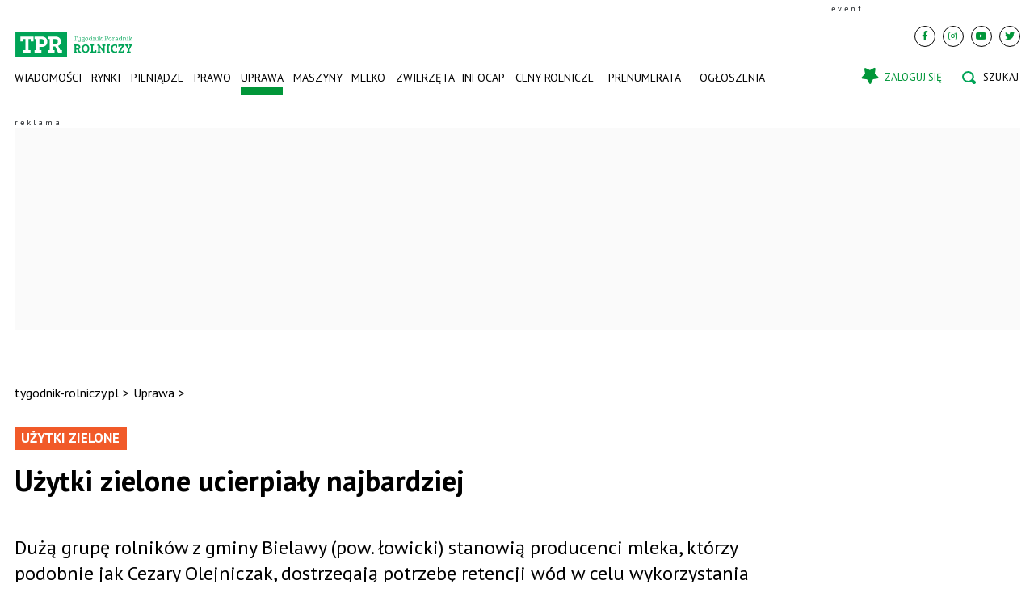

--- FILE ---
content_type: text/html; charset=UTF-8
request_url: https://www.tygodnik-rolniczy.pl/uprawa/uzytki-zielone-ucierpialy-najbardziej-2380506
body_size: 29098
content:

<!DOCTYPE html>
<html prefix="og: https://ogp.me/ns#" lang="pl-pl" dir="ltr" class='com_ocm view-item itemid-103615 green2 j39 mm-hover site--tpr'>

<head>
	<meta charset="utf-8" />
	<title>Użytki zielone ucierpiały najbardziej</title>
	<meta name="title" content="Użytki zielone ucierpiały najbardziej" />
	<meta name="description" content="Dużą grupę rolników z gminy Bielawy (pow. łowicki) stanowią producenci mleka, którzy podobnie jak Cezary Olejniczak, dostrzegają potrzebę retencji wód w celu wykorzystania ich do nawadniania pól. Niestety, działając indywidualnie jest to" />
	<meta property="og:url" content="https://www.tygodnik-rolniczy.pl/uprawa/uzytki-zielone-ucierpialy-najbardziej-2380506" />
	<meta property="og:title" content="Użytki zielone ucierpiały najbardziej" />
	<meta property="og:type" content="article" />
	<meta property="og:image" content="https://static.tygodnik-rolniczy.pl/images/2020/06/06/h_233030_1280.webp" />
	<meta name="image" content="https://static.tygodnik-rolniczy.pl/images/2020/06/06/233030.webp" />
	<meta property="og:description" content="Dużą grupę rolników z gminy Bielawy (pow. łowicki) stanowią producenci mleka, którzy podobnie jak Cezary Olejniczak, dostrzegają potrzebę retencji wód w celu wykorzystania ich do nawadniania pól. Niestety, działając indywidualnie jest to drogie przedsięwzięcie, ponadto pola często są bardzo rozdrobnione, a program obecnie istniejący, dotyczący dofinansowania budowy oczek wodnych i studni głębinowych nie spełnia ich zdaniem swojej funkcji." />
	<meta name="twitter:card" content="summary_large_image" />
	<meta name="robots" content="max-image-preview:large" />
	<meta name="viewport" content="width=device-width, initial-scale=1.0, maximum-scale=2.0, user-scalable=yes, shrink-to-fit=no" />
	<meta name="HandheldFriendly" content="true" />
	<meta name="apple-mobile-web-app-capable" content="YES" />
	<meta property="article:published_time" content="2020-06-06T10:06:01+00:00" />
	<meta property="article:modified_time" content="2020-06-06T10:06:01+00:00" />
	<meta property="og:image:width" content="1280" />
	<meta property="og:image:height" content="845" />
	<link href="https://www.tygodnik-rolniczy.pl/uprawa/uzytki-zielone-ucierpialy-najbardziej-2380506" rel="canonical" />
	<link href="https://fonts.googleapis.com" rel="preconnect" />
	<link href="https://fonts.gstatic.com" rel="preconnect" crossorigin="" />
	<link href="/templates/site/bootstrap5/css/bootstrap.min.css" rel="stylesheet" />
	<link href="https://fonts.googleapis.com/css2?family=PT+Sans:wght@400;700&display=swap" rel="stylesheet" />
	<link href="/templates/site/css/custom_tpr.css?1762415586" rel="stylesheet" />
	<link href="/components/com_komento/themes/wireframe/styles/style.min.css" rel="stylesheet" />
	<script type="application/json" class="joomla-script-options new">{"structData-published-date":"2020-06-06 10:06:01","structData-modified-date":"2020-06-06 10:06:01","lazyExpand":5,"lazyPreload":false,"articleID":"2380506","category":"uprawa","author":"Tygodnik Poradnik Rolniczy","itemType":"99","itemTags":"'susza w Polsce 2020', 'retencja wody', 'rolniczy', 'produkcja mleka', 'u\u017cytki zielone', 'nawadnianie', 'rolnik', 'rolnictwo', 'melioracja'","CMSPageType":"item","DFPTopCategoryAlias":"tpr","categoryHighParentId":"3239","categoryCurrentId":"3274","AdditionalCategories":"","structData-description":"Du\u017c\u0105 grup\u0119 rolnik\u00f3w z gminy Bielawy (pow. \u0142owicki) stanowi\u0105 producenci mleka, kt\u00f3rzy podobnie jak Cezary Olejniczak, dostrzegaj\u0105 potrzeb\u0119 retencji w\u00f3d w celu wykorzystania ich do nawadniania p\u00f3l. Niestety, dzia\u0142aj\u0105c indywidualnie jest to drogie przedsi\u0119wzi\u0119cie, ponadto pola cz\u0119sto s\u0105 bardzo rozdrobnione, a program obecnie istniej\u0105cy, dotycz\u0105cy dofinansowania budowy oczek wodnych i studni g\u0142\u0119binowych nie spe\u0142nia ich zdaniem swojej funkcji.","structData-articleSection":"Uprawa","blPromoOverImage":"","structData-isPremium":"1","structData-itemType":"classic","DFPShowAds":true,"DFPShowInArticleAds":true,"structData-image":"https:\/\/static.tygodnik-rolniczy.pl\/images\/2020\/06\/06\/o_233030_1280.webp","structData-headline":"U\u017cytki zielone ucierpia\u0142y najbardziej","structData-author-name":"Tygodnik Poradnik Rolniczy","structData-author-url":"\/autor\/tygodnik-poradnik-rolniczy-50175","DFPParagraphCount":0,"DFPBRCount":0,"AOKey":"rolnictwo","csrf.token":"a6c2fd7c72dfaef96312d1147eb04ef6","system.paths":{"root":"","base":""}}</script>
	<script src="/templates/site/js/jquery_noconflict_migrate.min.js?1654161946" defer></script>
	<script src="/templates/site/bootstrap5/js/bootstrap.bundle.min.js" defer></script>
	<script src="/templates/site/js/splide.min.js?1654161946" defer></script>
	<script src="/templates/site/js/iframeResizer.min.js?1654161946" defer></script>
	<script src="/templates/site/js/custom.js?1766380738" defer></script>
	<script src="/templates/site/js/ads.js?1766395453" defer></script>
	<script src="/media/system/js/core.js?68c92578207fdc7f46457e5373de136f"></script>
	<script>
var uaArticles = {"2380506":{"type":"p","link":"https:\/\/www.tygodnik-rolniczy.pl\/uprawa\/uzytki-zielone-ucierpialy-najbardziej-2380506"}};var komentoArticles = ["2380506"];window.lazySizesConfig = window.lazySizesConfig || {};lazySizesConfig.preloadAfterLoad = false;lazySizesConfig.expFactor = '5';var siteTemplate = "tpr";var siteAds = "tpr";
function getViewPortWidth() {
    return document.body.clientWidth;;
}    
function imageFallBack (imgElement, tplName) {
    if (typeof tplName === typeof undefined) { tplName = 'site'; }
    if (imgElement.getAttribute('data-fallback') === '') {
        try {
            // remove this in production
            imgElement.setAttribute('src', '/templates/site/images/jpgs/h_no-image_640.jpg');
            // remove this in production

            imgElement.setAttribute('data-fallback', 'done');          

            var srcElements = [];
            var picElement = imgElement.parentNode;
            var sibling = picElement.firstChild;
            while (sibling) {
                if ((sibling.nodeType === 1) && (sibling !== imgElement)) {
                    srcElements.push(sibling);
                }
                sibling = sibling.nextSibling;
            }

            var screenWidth = getViewPortWidth();
            var imgPreffix;
            var imgSuffix = '_640.jpg';            
            var blMediaFound = false;                  
            srcElements.forEach(function(srcELement) {
                if (!blMediaFound) {
                    var strMedia = srcELement.getAttribute('media');
                    strMedia = strMedia.replace('(min-width: ', '');
                    strMedia = strMedia.replace('px)', '');
                    if (screenWidth >= parseInt(strMedia)) {
                        blMediaFound = true;
                        var strSrcset = srcELement.getAttribute('srcset');
                        sep = '#$#';
                        strSrcset = strSrcset.replace(/\//g, sep);
                        n = strSrcset.lastIndexOf(sep);
                        imgname = strSrcset.substring(n + sep.length);
                        imgPreffix = imgname.substring(0, imgname.indexOf('_'));
                        srcELement.setAttribute('srcset', '/templates/' + tplName + '/images/jpgs/' + imgPreffix + '_no-image' + imgSuffix );
                    }
                }                
            });            
        }
        catch(err) { 
            console.log(err.message);
        }        
    }        
}

	</script>
	<link rel="preload" as="image" href="https://static.tygodnik-rolniczy.pl/images/2026/01/15/h_655354_340.webp?2026-01-15-21-15-12"  media="(max-width: 8192px) and (min-width: 1280px)">
	<link rel="preload" as="image" href="https://static.tygodnik-rolniczy.pl/images/2026/01/15/h_655354_220.webp?2026-01-15-21-15-12"  media="(max-width: 1279px) and (min-width: 1024px)">
	<link rel="preload" as="image" href="https://static.tygodnik-rolniczy.pl/images/2026/01/15/h_655354_340.webp?2026-01-15-21-15-12"  media="(max-width: 1023px) and (min-width: 768px)">
	<link rel="preload" as="image" href="https://static.tygodnik-rolniczy.pl/images/2026/01/15/h_655354_480.webp?2026-01-15-21-15-12"  media="(max-width: 767px) and (min-width: 480px)">
	<link rel="preload" as="image" href="https://static.tygodnik-rolniczy.pl/images/2026/01/15/h_655354_220.webp?2026-01-15-21-15-12"  media="(max-width: 479px) and (min-width: 1px)">
	<link rel="preload" as="image" href="https://static.tygodnik-rolniczy.pl/images/2026/01/15/h_655328_340.webp?2026-01-15-19-09-54"  media="(max-width: 8192px) and (min-width: 1280px)">
	<link rel="preload" as="image" href="https://static.tygodnik-rolniczy.pl/images/2026/01/15/h_655328_220.webp?2026-01-15-19-09-54"  media="(max-width: 1279px) and (min-width: 1024px)">
	<link rel="preload" as="image" href="https://static.tygodnik-rolniczy.pl/images/2026/01/15/h_655328_340.webp?2026-01-15-19-09-54"  media="(max-width: 1023px) and (min-width: 768px)">
	<link rel="preload" as="image" href="https://static.tygodnik-rolniczy.pl/images/2026/01/15/h_655328_480.webp?2026-01-15-19-09-54"  media="(max-width: 767px) and (min-width: 480px)">
	<link rel="preload" as="image" href="https://static.tygodnik-rolniczy.pl/images/2026/01/15/h_655328_220.webp?2026-01-15-19-09-54"  media="(max-width: 479px) and (min-width: 1px)">
	<link rel="preload" as="image" href="https://static.tygodnik-rolniczy.pl/images/2026/01/15/h_655256_340.webp?2026-01-15-17-00-00"  media="(max-width: 8192px) and (min-width: 1280px)">
	<link rel="preload" as="image" href="https://static.tygodnik-rolniczy.pl/images/2026/01/15/h_655256_220.webp?2026-01-15-17-00-00"  media="(max-width: 1279px) and (min-width: 1024px)">
	<link rel="preload" as="image" href="https://static.tygodnik-rolniczy.pl/images/2026/01/15/h_655256_340.webp?2026-01-15-17-00-00"  media="(max-width: 1023px) and (min-width: 768px)">
	<link rel="preload" as="image" href="https://static.tygodnik-rolniczy.pl/images/2026/01/15/h_655256_480.webp?2026-01-15-17-00-00"  media="(max-width: 767px) and (min-width: 480px)">
	<link rel="preload" as="image" href="https://static.tygodnik-rolniczy.pl/images/2026/01/15/h_655256_220.webp?2026-01-15-17-00-00"  media="(max-width: 479px) and (min-width: 1px)">
	<link rel="preload" as="image" href="https://static.tygodnik-rolniczy.pl/images/2026/01/14/h_655293_340.webp?2026-01-15-17-34-21"  media="(max-width: 8192px) and (min-width: 1280px)">
	<link rel="preload" as="image" href="https://static.tygodnik-rolniczy.pl/images/2026/01/14/h_655293_220.webp?2026-01-15-17-34-21"  media="(max-width: 1279px) and (min-width: 1024px)">
	<link rel="preload" as="image" href="https://static.tygodnik-rolniczy.pl/images/2026/01/14/h_655293_340.webp?2026-01-15-17-34-21"  media="(max-width: 1023px) and (min-width: 768px)">
	<link rel="preload" as="image" href="https://static.tygodnik-rolniczy.pl/images/2026/01/14/h_655293_480.webp?2026-01-15-17-34-21"  media="(max-width: 767px) and (min-width: 480px)">
	<link rel="preload" as="image" href="https://static.tygodnik-rolniczy.pl/images/2026/01/14/h_655293_220.webp?2026-01-15-17-34-21"  media="(max-width: 479px) and (min-width: 1px)">
	<link rel="preload" as="image" href="https://static.tygodnik-rolniczy.pl/images/2026/01/15/h_580746_340.webp?2026-01-15-16-00-00"  media="(max-width: 8192px) and (min-width: 1280px)">
	<link rel="preload" as="image" href="https://static.tygodnik-rolniczy.pl/images/2026/01/15/h_580746_220.webp?2026-01-15-16-00-00"  media="(max-width: 1279px) and (min-width: 1024px)">
	<link rel="preload" as="image" href="https://static.tygodnik-rolniczy.pl/images/2026/01/15/h_580746_340.webp?2026-01-15-16-00-00"  media="(max-width: 1023px) and (min-width: 768px)">
	<link rel="preload" as="image" href="https://static.tygodnik-rolniczy.pl/images/2026/01/15/h_580746_480.webp?2026-01-15-16-00-00"  media="(max-width: 767px) and (min-width: 480px)">
	<link rel="preload" as="image" href="https://static.tygodnik-rolniczy.pl/images/2026/01/15/h_580746_220.webp?2026-01-15-16-00-00"  media="(max-width: 479px) and (min-width: 1px)">
	<link rel="preload" href="/templates/site/photoswipe/photoswipe.css?1654161946" as="style" onload="this.onload=null;this.rel='stylesheet'"><noscript><link rel="stylesheet" href="/templates/site/photoswipe/photoswipe.css?1654161946"></noscript>
	<link rel="preload" href="/templates/site/photoswipe/default-skin/default-skin.css?1654161946" as="style" onload="this.onload=null;this.rel='stylesheet'"><noscript><link rel="stylesheet" href="/templates/site/photoswipe/default-skin/default-skin.css?1654161946"></noscript>
	<script src="/templates/site/js/lazysizes.min.js?1654161946" async=""></script>
	<link rel="preload" href="/templates/site/fonts/font-awesome/webfonts/fa-brands-400.woff2" as="font" type="font/woff2" crossorigin="">
	<link rel="preload" href="/templates/site/fonts/font-awesome/webfonts/fa-solid-900.woff2" as="font" type="font/woff2" crossorigin="">
	<link rel="preload" href="/templates/site/fonts/font-awesome/webfonts/fa-regular-400.woff2" as="font" type="font/woff2" crossorigin="">
	<style>
</style>

	
<script>
    var domena_datalayer_name = "dataLayer";
    var dataLayer = dataLayer || [];
    var dataLayer_content = {
    "pageType":"item",
    "pagePostCategory":"Uprawa",
    "pagePostAuthor":"Tygodnik Poradnik Rolniczy",
    "pagePostType":"Premium",
    "pageContentID":"2380506"
    };

    dataLayer.push( dataLayer_content );
</script>


                <!-- Google Tag Manager -->
                <script>(function(w,d,s,l,i){w[l]=w[l]||[];w[l].push({'gtm.start':
                new Date().getTime(),event:'gtm.js'});var f=d.getElementsByTagName(s)[0],
                j=d.createElement(s),dl=l!='dataLayer'?'&l='+l:'';j.async=true;j.src=
                'https://www.googletagmanager.com/gtm.js?id='+i+dl;f.parentNode.insertBefore(j,f);
                })(window,document,'script','dataLayer','GTM-MNFBPBG');</script>
                <!-- End Google Tag Manager -->
        <script>console.log ("%c Ads::::: AdOcean task = , view = item, layout = , menuRoute = rolnictwo/uprawa, masterType = item" , "color: green;");</script>
        
        <script src="//siewca.topagrar.pl/files/js/ado.js"></script>
        <script>
        /* (c)AdOcean 2003-2020 */
        if(typeof ado!=="object"){ado={};ado.config=ado.preview=ado.placement=ado.master=ado.slave=function(){};}
        ado.config({mode: "new", xml: false, consent: true, characterEncoding: true});
        ado.preview({enabled: true});
        
        /* (c)AdOcean 2003-2020, MASTER: PWR.Halo Wies.Autorzy */
        ado.master({id: 'DXemwiLh8pebTHaydVF7doUgDmAdMtrEWYf792mV1WP.j7', server: 'siewca.topagrar.pl', keys:['rolnictwo']});
        
        console.log ("%c Ads::::: AdOcean site = tpr, masterType = item", "color: blue;");
        console.log ("%c Ads::::: AdOcean key = rolnictwo , masterID = DXemwiLh8pebTHaydVF7doUgDmAdMtrEWYf792mV1WP.j7", "color: blue;");
        
        </script>
                <script>
                /* (c)AdOcean 2003-2020 */
                if(typeof ado!=="object"){ado={};ado.config=ado.preview=ado.placement=ado.master=ado.slave=function(){};}
                ado.config({mode: "new", xml: false, consent: true, characterEncoding: true});
                ado.preview({enabled: true});
                
                /* (c)AdOcean 2003-2020, MASTER: PWR.Halo Wies.Autorzy */
                ado.master({id: '4LJKWfyH87b0SsNgYeyKeq2f0mDWNz4tKN2Nj_jdIwb.I7', server: 'siewca.topagrar.pl', keys:['rolnictwo']});
                
                console.log ("%c Ads::::: AdOcean site = tpr, masterType = partners", "color: blue;");
                console.log ("%c Ads::::: AdOcean key = rolnictwo , masterID = 4LJKWfyH87b0SsNgYeyKeq2f0mDWNz4tKN2Nj_jdIwb.I7", "color: blue;");
                
                </script>
        <script>
        /* (c)AdOcean 2003-2020 */
        if(typeof ado!=="object"){ado={};ado.config=ado.preview=ado.placement=ado.master=ado.slave=function(){};}
        ado.config({mode: "new", xml: false, consent: true, characterEncoding: true});
        ado.preview({enabled: true});
        
        /* (c)AdOcean 2003-2020, MASTER: PWR.Halo Wies.Autorzy */
        ado.master({id: 'AEkGHbvBkuLT0wamLANbIjbXcmEgD36VegwgCq4yFn3.I7', server: 'siewca.topagrar.pl', keys:['rolnictwo']});
        
        console.log ("%c Ads::::: AdOcean site = tpr, masterType = common", "color: blue;");
        console.log ("%c Ads::::: AdOcean key = rolnictwo , masterID = AEkGHbvBkuLT0wamLANbIjbXcmEgD36VegwgCq4yFn3.I7", "color: blue;");
        
        </script><link rel="apple-touch-icon" sizes="57x57" href="/templates/site/images/pngs/favicon-tpr/apple-icon-57x57.png">
<link rel="apple-touch-icon" sizes="60x60" href="/templates/site/images/pngs/favicon-tpr/apple-icon-60x60.png">
<link rel="apple-touch-icon" sizes="72x72" href="/templates/site/images/pngs/favicon-tpr/apple-icon-72x72.png">
<link rel="apple-touch-icon" sizes="76x76" href="/templates/site/images/pngs/favicon-tpr/apple-icon-76x76.png">
<link rel="apple-touch-icon" sizes="114x114" href="/templates/site/images/pngs/favicon-tpr/apple-icon-114x114.png">
<link rel="apple-touch-icon" sizes="120x120" href="/templates/site/images/pngs/favicon-tpr/apple-icon-120x120.png">
<link rel="apple-touch-icon" sizes="144x144" href="/templates/site/images/pngs/favicon-tpr/apple-icon-144x144.png">
<link rel="apple-touch-icon" sizes="152x152" href="/templates/site/images/pngs/favicon-tpr/apple-icon-152x152.png">
<link rel="apple-touch-icon" sizes="180x180" href="/templates/site/images/pngs/favicon-tpr/apple-icon-180x180.png">
<link rel="icon" type="image/png" sizes="192x192" href="/templates/site/images/pngs/favicon-tpr/android-icon-192x192.png">
<link rel="icon" type="image/png" sizes="96x96" href="/templates/site/images/pngs/favicon-tpr/favicon-192x192.png">
<link rel="icon" type="image/png" sizes="96x96" href="/templates/site/images/pngs/favicon-tpr/favicon-144x144.png">
<link rel="icon" type="image/png" sizes="96x96" href="/templates/site/images/pngs/favicon-tpr/favicon-96x96.png">
<link rel="icon" type="image/png" sizes="32x32" href="/templates/site/images/pngs/favicon-tpr/favicon-48x48.png">
<link rel="icon" type="image/png" sizes="32x32" href="/templates/site/images/pngs/favicon-tpr/favicon-32x32.png">
<link rel="icon" type="image/png" sizes="16x16" href="/templates/site/images/pngs/favicon-tpr/favicon-16x16.png">
<link rel="icon" href="/templates/site/images/pngs/favicon-tpr/favicon.ico">
<link rel="manifest" href="/templates/site/images/pngs/favicon-tpr/manifest.json">
<meta name="msapplication-TileColor" content="#ffffff">
<meta name="msapplication-TileImage" content="/templates/site/images/pngs/favicon-tpr/ms-icon-144x144.png">
<meta name="theme-color" content="#ffffff">
<script async src="https://pagead2.googlesyndication.com/pagead/js/adsbygoogle.js?client=ca-pub-4352012005752758"
		crossorigin="anonymous"></script>

<script>
!function(){"use strict";function e(e){var t=!(arguments.length>1&&void 0!==arguments[1])||arguments[1],c=document.createElement("script");c.src=e,t?c.type="module":(c.async=!0,c.type="text/javascript",c.setAttribute("nomodule",""));var n=document.getElementsByTagName("script")[0];n.parentNode.insertBefore(c,n)}!function(t,c){!function(t,c,n){var a,o,r;n.accountId=c,null!==(a=t.marfeel)&&void 0!==a||(t.marfeel={}),null!==(o=(r=t.marfeel).cmd)&&void 0!==o||(r.cmd=[]),t.marfeel.config=n;var i="https://sdk.mrf.io/statics";e("".concat(i,"/marfeel-sdk.js?id=").concat(c),!0),e("".concat(i,"/marfeel-sdk.es5.js?id=").concat(c),!1)}(t,c,arguments.length>2&&void 0!==arguments[2]?arguments[2]:{})}(window,5880,{} /* Config */)}();
</script>    

<script src="https://cdn.questvert.pl/publishers/ff8b7d30-6488-463e-ae00-3c83f93f2e05/qpscript.js" async=""></script>

<script charset="UTF-8" src="https://s-eu-1.pushpushgo.com/js/6752f4227dc1ad6b2703c4d1.js" async="async"></script>

<script type="text/javascript">
    (function(c,l,a,r,i,t,y){
        c[a]=c[a]||function(){(c[a].q=c[a].q||[]).push(arguments)};
        t=l.createElement(r);t.async=1;t.src="https://www.clarity.ms/tag/"+i;
        y=l.getElementsByTagName(r)[0];y.parentNode.insertBefore(t,y);
    })(window, document, "clarity", "script", "ro02qqot9z");
</script>


  </head>

<body>

              
            <!-- Google Tag Manager (noscript) -->
            <noscript><iframe src="https://www.googletagmanager.com/ns.html?id=GTM-MNFBPBG"
            height="0" width="0" style="display:none;visibility:hidden"></iframe></noscript>
            <!-- End Google Tag Manager (noscript) -->

    <div class="position_wall_left_right">
<div class="position_wall_left">
</div>
<div class="position_wall_right">
</div>
</div>
<div class="container container--break container--outter container--break-00">
<div class="grid">
<div class="position_break_00_top" ></div>

<div class="position_break_00_bottom" ></div>
</div>
</div>
<header id="t3-header" class="container container--inner t3-header">   <div class="top">
	<div class="position_partner_top" ></div>

<div class="position_partner_bottom" ></div>
	<div class="top--social">

		<a class="impressum__socials-link" href="https://www.facebook.com/TPRolniczy/" title="Facebook" target="_blank"><i class="fab fa-facebook-f"></i></a><a class="impressum__socials-link" href="https://www.instagram.com/tygodnik.poradnik.rolniczy/" title="Instagram" target="_blank"><i class="fab fa-instagram"></i></a><a class="impressum__socials-link" href="https://www.youtube.com/channel/UCIlVtD-rBV6s_SM7PVXwfAw" title="Youtube" target="_blank"><i class="fab fa-youtube"></i></a><a class="impressum__socials-link" href="https://twitter.com/TPRolniczy" title="Twitter" target="_blank"><i class="fab fa-twitter"></i></a>	</div>

	</div>
<nav id="t3-mainnav" class="navbar navbar-expand-lg bg-white navbar-main navbar-main--tpr"><h1 class="navbar-brand site-title site-title--tpr">
<a class="site-title__link" href="/" title="tygodnik-rolniczy.pl">
<span class="site-title__txt">tygodnik-rolniczy.pl</span><img class="site-title__img--big" src="/templates/site/images/svgs/tpr_logo.svg" alt="tygodnik-rolniczy.pl"></a>
</h1>
<button class="navbar-toggler collapsed" type="button" data-bs-toggle="collapse" data-bs-target="#navbarTarget" aria-controls="navbarTarget" aria-expanded="false" aria-label="Toggle navigation">
<span class="navbar-toggler-icon"></span>
</button>
<div class="collapse navbar-collapse" id="navbarTarget">
<ul class="navbar-nav navbar-nav--tpr mr-auto ">


<li class="nav__item item-103308 nav__item--wiadomosci-rolnicze dropdown parent"><a href="/wiadomosci-rolnicze" class=" nav__link">Wiadomości</a><a class="nav-link dropdown-toggle" href="#" data-bs-toggle="dropdown" aria-haspopup="true" aria-expanded="false"></a>
<ul class="dropdown-menu"><li class="nav__item item-103309 nav__item--rolnictwo-w-polsce"><a href="/wiadomosci-rolnicze/rolnictwo-w-polsce" class=" nav__link">Rolnictwo w Polsce</a></li>
<li class="nav__item item-103310 nav__item--rolnictwo-w-ue"><a href="/wiadomosci-rolnicze/rolnictwo-w-ue" class=" nav__link">Rolnictwo w UE</a></li>
<li class="nav__item item-103311 nav__item--rolnictwo-na-swiecie"><a href="/wiadomosci-rolnicze/rolnictwo-na-swiecie" class=" nav__link">Rolnictwo na świecie</a></li>
<li class="nav__item item-103312 nav__item--interwencje-rolnicze"><a href="/wiadomosci-rolnicze/interwencje-rolnicze" class=" nav__link">Interwencje</a></li>
<li class="nav__item item-103313 nav__item--komenatrze-rolnikow"><a href="/wiadomosci-rolnicze/komenatrze-rolnikow" class=" nav__link">Komentarze</a></li>
<li class="nav__item item-103314 nav__item--wypadki-w-rolnictwie"><a href="/wiadomosci-rolnicze/wypadki-w-rolnictwie" class=" nav__link">Wypadki w rolnictwie</a></li>
<li class="nav__item item-103315 nav__item--targi-rolnicze"><a href="/wiadomosci-rolnicze/targi-rolnicze" class=" nav__link">Targi i imprezy rolnicze</a></li>
<li class="nav__item item-103316 nav__item--kalendarz-rolnikow"><a href="/wiadomosci-rolnicze/kalendarz-rolnikow" class=" nav__link">Kalendarz rolniczy</a></li>
<li class="nav__item item-103317 nav__item--izby-rolnicze"><a href="/wiadomosci-rolnicze/izby-rolnicze" class=" nav__link">Izby rolnicze</a></li>
<li class="nav__item item-103318 nav__item--konkursy"><a href="/wiadomosci-rolnicze/konkursy" class=" nav__link">Konkursy</a></li>
</ul>
</li>
<li class="nav__item item-103319 nav__item--rynki-rolne dropdown parent"><a href="/rynki-rolne" class=" nav__link">Rynki</a><a class="nav-link dropdown-toggle" href="#" data-bs-toggle="dropdown" aria-haspopup="true" aria-expanded="false"></a>
<ul class="dropdown-menu"><li class="nav__item item-103320 nav__item--analizy-rynkowe"><a href="/rynki-rolne/analizy-rynkowe" class=" nav__link">Raporty i analizy</a></li>
<li class="nav__item item-103321 nav__item--ceny-zboz-ceny-rzepaku"><a href="/rynki-rolne/ceny-zboz-ceny-rzepaku" class=" nav__link">Zboże i rzepak</a></li>
<li class="nav__item item-103322 nav__item--ceny-bydla"><a href="/rynki-rolne/ceny-bydla" class=" nav__link">Bydło</a></li>
<li class="nav__item item-103323 nav__item--ceny-tucznikow"><a href="/rynki-rolne/ceny-tucznikow" class=" nav__link">Świnie</a></li>
<li class="nav__item item-103324 nav__item--ceny-skupu-mleka"><a href="/rynki-rolne/ceny-skupu-mleka" class=" nav__link">Mleko</a></li>
<li class="nav__item item-103325 nav__item--ceny-nawozow"><a href="/rynki-rolne/ceny-nawozow" class=" nav__link">Nawozy</a></li>
<li class="nav__item item-103326 nav__item--ceny-paliwa"><a href="/rynki-rolne/ceny-paliwa" class=" nav__link">Paliwo i energia</a></li>
<li class="nav__item item-103327 nav__item--ceny-paszy"><a href="/rynki-rolne/ceny-paszy" class=" nav__link">Pasze</a></li>
</ul>
</li>
<li class="nav__item item-103328 nav__item--pieniadze dropdown parent"><a href="/pieniadze" class=" nav__link">Pieniądze</a><a class="nav-link dropdown-toggle" href="#" data-bs-toggle="dropdown" aria-haspopup="true" aria-expanded="false"></a>
<ul class="dropdown-menu"><li class="nav__item item-103329 nav__item--doplaty-bezposrednie"><a href="/pieniadze/doplaty-bezposrednie" class=" nav__link">Dopłaty</a></li>
<li class="nav__item item-103330 nav__item--dotacje-unijne"><a href="/pieniadze/dotacje-unijne" class=" nav__link">Dotacje unijne</a></li>
<li class="nav__item item-103331 nav__item--pomoc-dla-rolnikow"><a href="/pieniadze/pomoc-dla-rolnikow" class=" nav__link">Pomoc dla rolników</a></li>
<li class="nav__item item-103332 nav__item--oplacalnosc-w-rolnictwie"><a href="/pieniadze/oplacalnosc-w-rolnictwie" class=" nav__link">Opłacalność w rolnictwie</a></li>
<li class="nav__item item-103333 nav__item--ubezpieczenia-rolnicze"><a href="/pieniadze/ubezpieczenia-rolnicze" class=" nav__link">Ubezpieczenia rolnicze</a></li>
<li class="nav__item item-103334 nav__item--krus"><a href="/pieniadze/krus" class=" nav__link">KRUS, renty i emerytury rolnicze</a></li>
<li class="nav__item item-103335 nav__item--podatek-rolny"><a href="/pieniadze/podatek-rolny" class=" nav__link">Podatki rolne</a></li>
<li class="nav__item item-103336 nav__item--pieniadze-dla-rolnika"><a href="/pieniadze/pieniadze-dla-rolnika" class=" nav__link">Pieniądze dla rolnika</a></li>
<li class="nav__item item-103337 nav__item--ziemia-rolna"><a href="/pieniadze/ziemia-rolna" class=" nav__link">Ziemia </a></li>
<li class="nav__item item-103338 nav__item--oze"><a href="/pieniadze/oze" class=" nav__link">OZE</a></li>
</ul>
</li>
<li class="nav__item item-103339 nav__item--prawo dropdown parent"><a href="/prawo" class=" nav__link">Prawo</a><a class="nav-link dropdown-toggle" href="#" data-bs-toggle="dropdown" aria-haspopup="true" aria-expanded="false"></a>
<ul class="dropdown-menu"><li class="nav__item item-103340 nav__item--porady-prawne"><a href="/prawo/porady-prawne" class=" nav__link">Porady prawne</a></li>
<li class="nav__item item-103341 nav__item--zmiany-w-prawie"><a href="/prawo/zmiany-w-prawie" class=" nav__link">Zmiany w prawie</a></li>
<li class="nav__item item-103736 nav__item--szkody-lowieckie"><a href="/prawo/szkody-lowieckie" class=" nav__link">Szkody łowieckie</a></li>
</ul>
</li>
<li class="nav__item item-103342 nav__item--uprawa current active dropdown parent"><a href="/uprawa" class=" nav__link">Uprawa</a><a class="nav-link dropdown-toggle" href="#" data-bs-toggle="dropdown" aria-haspopup="true" aria-expanded="false"></a>
<ul class="dropdown-menu"><li class="nav__item item-103343 nav__item--zboza"><a href="/uprawa/zboza" class=" nav__link">Zboża</a></li>
<li class="nav__item item-103344 nav__item--rzepak-rosliny-oleiste"><a href="/uprawa/rzepak-rosliny-oleiste" class=" nav__link">Rzepak i rośliny oleiste</a></li>
<li class="nav__item item-103345 nav__item--kukurydza"><a href="/uprawa/kukurydza" class=" nav__link">Kukurydza</a></li>
<li class="nav__item item-103346 nav__item--buraki-cukrowe"><a href="/uprawa/buraki-cukrowe" class=" nav__link">Buraki cukrowe</a></li>
<li class="nav__item item-103347 nav__item--ziemniaki"><a href="/uprawa/ziemniaki" class=" nav__link">Ziemniaki</a></li>
<li class="nav__item item-103348 nav__item--warzywa-owoce"><a href="/uprawa/warzywa-owoce" class=" nav__link">Warzywa i owoce</a></li>
<li class="nav__item item-103349 nav__item--uzytki-zielone"><a href="/uprawa/uzytki-zielone" class=" nav__link">Użytki zielone</a></li>
<li class="nav__item item-103350 nav__item--agrotechnika"><a href="/uprawa/agrotechnika" class=" nav__link">Agrotechnika</a></li>
<li class="nav__item item-103351 nav__item--nawozenie"><a href="/uprawa/nawozenie" class=" nav__link">Nawożenie </a></li>
<li class="nav__item item-103352 nav__item--srodki-ochrony-roslin"><a href="/uprawa/srodki-ochrony-roslin" class=" nav__link">Środki ochrony roślin</a></li>
</ul>
</li>
<li class="nav__item item-103353 nav__item--maszyny-rolnicze dropdown parent"><a href="/maszyny-rolnicze" class=" nav__link">Maszyny</a><a class="nav-link dropdown-toggle" href="#" data-bs-toggle="dropdown" aria-haspopup="true" aria-expanded="false"></a>
<ul class="dropdown-menu"><li class="nav__item item-103354 nav__item--ciagniki-rolnicze"><a href="/maszyny-rolnicze/ciagniki-rolnicze" class=" nav__link">Ciągniki rolnicze</a></li>
<li class="nav__item item-103355 nav__item--kombajn"><a href="/maszyny-rolnicze/kombajn" class=" nav__link">Kombajny</a></li>
<li class="nav__item item-103356 nav__item--przyczepy-rolnicze"><a href="/maszyny-rolnicze/przyczepy-rolnicze" class=" nav__link">Przyczepy</a></li>
<li class="nav__item item-103357 nav__item--ladowarki-teleskopowe"><a href="/maszyny-rolnicze/ladowarki-teleskopowe" class=" nav__link">Ładowarki</a></li>
<li class="nav__item item-103358 nav__item--prasy"><a href="/maszyny-rolnicze/prasy" class=" nav__link">Prasy</a></li>
<li class="nav__item item-103359 nav__item--maszyny-zielonkowe"><a href="/maszyny-rolnicze/maszyny-zielonkowe" class=" nav__link">Maszyny zielonkowe</a></li>
<li class="nav__item item-103360 nav__item--rolnictwo-precyzyjne"><a href="/maszyny-rolnicze/rolnictwo-precyzyjne" class=" nav__link">Rolnictwo precyzyjne</a></li>
<li class="nav__item item-103361 nav__item--woz-paszowy"><a href="/maszyny-rolnicze/woz-paszowy" class=" nav__link">Wozy paszowe</a></li>
<li class="nav__item item-103362 nav__item--agregat"><a href="/maszyny-rolnicze/agregat" class=" nav__link">Maszyny do uprawy</a></li>
<li class="nav__item item-103363 nav__item--siewnik"><a href="/maszyny-rolnicze/siewnik" class=" nav__link">Siewniki</a></li>
<li class="nav__item item-103364 nav__item--opryskiwacz"><a href="/maszyny-rolnicze/opryskiwacz" class=" nav__link">Opryskiwacze</a></li>
<li class="nav__item item-103365 nav__item--rozrzutnik-obornika"><a href="/maszyny-rolnicze/rozrzutnik-obornika" class=" nav__link">Rozrzutniki i rozsiewacze</a></li>
<li class="nav__item item-103738 nav__item--warsztat"><a href="/maszyny-rolnicze/warsztat" class=" nav__link">Warsztat</a></li>
</ul>
</li>
<li class="nav__item item-103366 nav__item--mleko dropdown parent"><a href="/mleko" class=" nav__link">Mleko</a><a class="nav-link dropdown-toggle" href="#" data-bs-toggle="dropdown" aria-haspopup="true" aria-expanded="false"></a>
<ul class="dropdown-menu"><li class="nav__item item-103367 nav__item--gospodarstwo-mleczne"><a href="/mleko/gospodarstwo-mleczne" class=" nav__link">Prosto z gospodarstw mlecznych</a></li>
<li class="nav__item item-103368 nav__item--zywienie-krow"><a href="/mleko/zywienie-krow" class=" nav__link">Żywienie krów</a></li>
<li class="nav__item item-103369 nav__item--choroby-krow"><a href="/mleko/choroby-krow" class=" nav__link">Choroby krów</a></li>
<li class="nav__item item-103370 nav__item--rozrod-krow"><a href="/mleko/rozrod-krow" class=" nav__link">Rozród krów</a></li>
<li class="nav__item item-103371 nav__item--rasy-krow"><a href="/mleko/rasy-krow" class=" nav__link">Rasy krów</a></li>
<li class="nav__item item-103372 nav__item--cielaki"><a href="/mleko/cielaki" class=" nav__link">Cielęta</a></li>
<li class="nav__item item-103373 nav__item--obory"><a href="/mleko/obory" class=" nav__link">Obory</a></li>
<li class="nav__item item-103374 nav__item--mleczarnia"><a href="/mleko/mleczarnia" class=" nav__link">Spółdzielnie mleczarskie</a></li>
</ul>
</li>
<li class="nav__item item-103375 nav__item--zwierzeta dropdown parent"><a href="/zwierzeta" class=" nav__link">Zwierzęta</a><a class="nav-link dropdown-toggle" href="#" data-bs-toggle="dropdown" aria-haspopup="true" aria-expanded="false"></a>
<ul class="dropdown-menu"><li class="nav__item item-103376 nav__item--opasy"><a href="/zwierzeta/opasy" class=" nav__link">Opasy</a></li>
<li class="nav__item item-103377 nav__item--swinie"><a href="/zwierzeta/swinie" class=" nav__link">Świnie</a></li>
<li class="nav__item item-103378 nav__item--asf"><a href="/zwierzeta/asf" class=" nav__link">ASF</a></li>
<li class="nav__item item-103379 nav__item--drob"><a href="/zwierzeta/drob" class=" nav__link">Drób</a></li>
<li class="nav__item item-103380 nav__item--owce"><a href="/zwierzeta/owce" class=" nav__link">Owce</a></li>
<li class="nav__item item-103381 nav__item--kozy"><a href="/zwierzeta/kozy" class=" nav__link">Kozy</a></li>
<li class="nav__item item-103382 nav__item--konie"><a href="/zwierzeta/konie" class=" nav__link">Konie</a></li>
<li class="nav__item item-103383 nav__item--zwierzeta-domowe"><a href="/zwierzeta/zwierzeta-domowe" class=" nav__link">Zwierzęta domowe</a></li>
</ul>
</li>
<li class="nav__item item-106373 nav__item--projekt-infocap"><a href="/projekt-infocap" class=" nav__link">INFOCAP</a></li>
<li class="nav__item item-103412 nav__item--ceny-rolnicze dropdown parent"><a href="/ceny-rolnicze" class=" nav__link">Ceny rolnicze</a><a class="nav-link dropdown-toggle" href="#" data-bs-toggle="dropdown" aria-haspopup="true" aria-expanded="false"></a>
<ul class="dropdown-menu"><li class="nav__item item-103741 nav__item--ceny-zboza parent"><a href="/ceny-rolnicze/ceny-zboza" class=" nav__link">Ceny zbóż i ceny rzepaku</a></li>
<li class="nav__item item-103742 nav__item--ceny-pszenicy-matif parent"><a href="/ceny-rolnicze/ceny-pszenicy-matif" class=" nav__link">Ceny zbóż i rzepaku na giełdzie</a></li>
<li class="nav__item item-103743 nav__item--ceny-bydla parent"><a href="/ceny-rolnicze/ceny-bydla" class=" nav__link">Ceny bydła</a></li>
<li class="nav__item item-103744 nav__item--ceny-swin parent"><a href="/ceny-rolnicze/ceny-swin" class=" nav__link">Ceny świń</a></li>
<li class="nav__item item-103745 nav__item--ceny-mleka parent"><a href="/ceny-rolnicze/ceny-mleka" class=" nav__link">Ceny mleka</a></li>
<li class="nav__item item-103746 nav__item--ceny-drobiu parent"><a href="/ceny-rolnicze/ceny-drobiu" class=" nav__link">Ceny drobiu</a></li>
<li class="nav__item item-103747 nav__item--ceny-warzyw parent"><a href="/ceny-rolnicze/ceny-warzyw" class=" nav__link">Ceny warzyw</a></li>
<li class="nav__item item-103748 nav__item--ceny-owocow parent"><a href="/ceny-rolnicze/ceny-owocow" class=" nav__link">Ceny owoców</a></li>
</ul>
</li>
<li class="nav__item item-104311 nav__item--prenumerata-utm dropdown parent"><a href="https://www.tygodnik-rolniczy.pl/prenumerata?utm_source=tpr_menu" class="nav__link nav-link">Prenumerata</a><a class="nav-link dropdown-toggle" href="#" data-bs-toggle="dropdown" aria-haspopup="true" aria-expanded="false"></a>
<ul class="dropdown-menu"><li class="nav__item item-104312 nav__item--kup-prenumerate-utm"><a href="https://www.tygodnik-rolniczy.pl/prenumerata?utm_source=tpr_menu" class="nav__link nav-link">Kup prenumeratę</a></li>
<li class="nav__item item-103739 nav__item--e-wydania"><a href="/e-wydania" class="nav__link nav-link">e-wydania</a></li>
</ul>
</li>
<li class="nav__item item-103803 nav__item--ogloszenia"><a href="https://www.drobne.tygodnik-rolniczy.pl/" class="nav__link nav-link" target="_blank" rel="noopener noreferrer">Ogłoszenia</a></li>


</ul>

<div class="container container--inner container--mobile">
<div class="navbar__mobile-copyright">Copyright <span class="impressum__copyright-logo">©</span> tygodnik-rolniczy.pl 2026.</div></div>
</div><div class="user_icon user-login">
			<a href="#loginModal" data-bs-toggle="modal" class="btn-login"><i class="fas fa-star"></i><span class="user_icon--txt">Zaloguj się</span></a>
			</div>
			<div class="dropdown user-logout" style="display:none;">
					<div class="user_icon" id="user-menu" data-bs-toggle="dropdown" role="navigation" aria-expanded="false">
					<i class="fas fa-user" style="color:black;"></i>
				</div>
				<div class="dropdown-menu dropdown-menu-right" aria-labelledby="user-menu">
					<p class="user_username"></p>
                                        <a class="dropdown-item btn" href="https://www.tygodnik-rolniczy.pl/profil">
							Mój profil
					</a>
					<a class="dropdown-item btn" href="#" onclick="logout();return false;">
							Wyloguj
					</a>
				</div>
			</div><div class="search">
			<div class="searchToggler">
			<a href="/" class="searchToggler__btn" title="Wyszukaj"> 
				 
					<i class="search--icon"></i> 
				                        </a>
		</div>	
		<div class="searchBox">
			<form method="GET" action="/rolnictwo/szukaj-tpr" id="mainMenuSearch">
				<input class="searchInput" name="q" type="text" placeholder="wpisz szukaną frazę ..."/>
				<button class="searchButton" type="submit"><i class="fas fa-search"></i></button>				
			</form>
		</div>
	</div>
</nav>


   </header><div class="container--break-menu">
<div id="module_1166_wrap" class="">
		<script id="module_1166">
			var request = new XMLHttpRequest();
			var jsonURL = "https://static.tygodnik-rolniczy.pl/modules_cache/module_1166.json";
			request.open("GET", jsonURL, true);

			request.onload = function() {
				if (this.status >= 200 && this.status < 400) {
					try { 
						var jsonhtml = JSON.parse(this.response);
						var elm = document.getElementById("module_1166");
						elm.insertAdjacentHTML("afterend", jsonhtml);	

						// execute scripts inside json html
						var elmwrap = document.getElementById("module_1166_wrap");
						Array.from(elmwrap.querySelectorAll("script")).forEach( function(origScript) {
							if (origScript.getAttribute("id") != "module_1166") { 
								const newScript = document.createElement("script");
								Array.from(origScript.attributes).forEach( function(attr) { 
									newScript.setAttribute(attr.name, attr.value)
								});
								newScript.appendChild(document.createTextNode(origScript.innerHTML));
								origScript.parentNode.replaceChild(newScript, origScript);
							}
						});
                                                if (typeof updateLikes === "function") {
                                                    updateLikes(jsonhtml);
                                                }
                                                if (typeof updateCommentsCount === "function") {
                                                    updateCommentsCount(jsonhtml);
                                                }
					} catch (err) {
						console.log("%c JSON::::: error1 " + jsonURL + " / " + err.message, "color: red;")
					}
				} else {
					console.log("%c JSON::::: error2 " + jsonURL, "color: red;")
				}
			};

			request.onerror = function() {
				console.log("%c JSON::::: " + jsonURL + " " + request.responseText, "color: red;");
			};

			request.send();
		</script>
	</div>
</div>


    <script>blWebpImageExists = true; console.log(" CMS :::: WebpImageExists = " + blWebpImageExists); </script><span id="startOfPageId2380506"></span><main id="ocmContainer" class=" page--item itemView itemView--classic itemView--classic item--typeId-99 item--sticky green2  item--show-ads"><div class="container container--break container--outter container--break-01">
<div class="grid">
<div class="position_break_01_top" ></div>

<div class="position_break_01_bottom" ></div>
</div>
</div>
<div class="position_partner_category_mobile_top" ></div>

<div class="position_partner_category_mobile_bottom" ></div>
<div class="container container--inner container--item  item--inline-ads"><div class="grid grid--bottom item__bottom"><div class="item__body"><div class="position_breadcrumb">

<ol class="breadcrumb ">
	<li class="active"><span class="hasTooltip"><i class="fa fa-map-marker" data-toggle="tooltip" title="Jesteś tutaj: "></i></span></li><li><a href="/" class="pathway">tygodnik-rolniczy.pl</a><span class="divider">&gt;</span></li><li><a href="/?layout=category" class="pathway">TPR</a><span class="divider">&gt;</span></li><li><a href="/uprawa?layout=category" class="pathway">Uprawa</a><span class="divider">&gt;</span></li><li><span>Użytki zielone ucierpiały najbardziej</span></li></ol>
</div>
<div class="item__image-block" data-image="https://static.tygodnik-rolniczy.pl/images/2020/06/06/o_233030_1024.webp"><div class="item__image grid__card--large-icons"><a class="open-gallery open-gallery--photoswipe" title="Galeria">					<figure class="card__figure card__figure--original">
						<picture class="card__picture">
<source media="(min-width: 768px)" srcset="https://static.tygodnik-rolniczy.pl/images/2020/06/06/o_233030_1024.webp?2020-06-06-10-06-01" />
<source media="(min-width: 480px)" srcset="https://static.tygodnik-rolniczy.pl/images/2020/06/06/o_233030_640.webp?2020-06-06-10-06-01" />
<source media="(min-width: 360px)" srcset="https://static.tygodnik-rolniczy.pl/images/2020/06/06/o_233030_480.webp?2020-06-06-10-06-01" />
<source media="(min-width: 1px)" srcset="https://static.tygodnik-rolniczy.pl/images/2020/06/06/o_233030_340.webp?2020-06-06-10-06-01" />
<img class="card__image" src="https://static.tygodnik-rolniczy.pl/images/2020/06/06/o_233030_1280.webp" alt="233030" loading="lazy" onerror="imageFallBack(this, 'site')" data-fallback="" />
</picture>
<div class="card__figure-icons"><div class="card__figure-icon card__figure-icon--premium"><?xml version="1.0" encoding="utf-8"?>
<!-- Generator: Adobe Illustrator 26.0.1, SVG Export Plug-In . SVG Version: 6.00 Build 0)  -->
<svg version="1.1" id="Layer_1" xmlns="http://www.w3.org/2000/svg" xmlns:xlink="http://www.w3.org/1999/xlink" x="0px" y="0px"
	 viewBox="0 0 27 22" style="enable-background:new 0 0 27 22;" xml:space="preserve">
<style type="text/css">
	.st0{fill:#F15A29;}
	.st1{fill:#FFFFFF;}
</style>
<rect class="st0" width="27" height="22"/>
<path class="st1" d="M13,2.9c0.1-0.3,0.4-0.4,0.7-0.3c0.1,0.1,0.3,0.2,0.3,0.3L15.8,8c0.1,0.2,0.3,0.3,0.5,0.3l5.3,0.2
	c0.3,0,0.5,0.3,0.5,0.6c0,0.1-0.1,0.3-0.2,0.4L17.7,13c-0.2,0.1-0.2,0.3-0.2,0.5l1.4,5.4c0.1,0.3-0.1,0.6-0.4,0.6
	c-0.1,0-0.3,0-0.4-0.1l-4.3-3c-0.2-0.1-0.4-0.1-0.6,0l-4.3,3c-0.2,0.2-0.6,0.1-0.7-0.1C8,19.2,8,19.1,8,18.9l1.4-5.4
	c0.1-0.2,0-0.4-0.2-0.5L5.1,9.5C4.9,9.4,4.9,9,5,8.8c0.1-0.1,0.2-0.2,0.4-0.2l5.3-0.2c0.2,0,0.4-0.1,0.5-0.3L13,2.9z"/>
</svg>
</div></div>					</figure>
				</a>

							
			</div>

					</div><div class="item__head item__head--tpr"><a href="/" class="btn btn-warning d-none btn--selink" data-href="https://www.tygodnik-rolniczy.pl/uprawa/uzytki-zielone-ucierpialy-najbardziej-2380506" target="_blank" title="Otvori članak u StoryEditor-u">StoryEditor</a><span class="item__egida">użytki zielone</span>
<h1 class="item__title">Użytki zielone ucierpiały najbardziej</h1></div><div class="sticky--container"><div class="item__author-time-social sticky"><span class="item__time card__time">06.06.2020., 12:06h</span><div class="item__author"><div class="item__author-wrap oneauthor"><a class="item__author-link" href="/rolnictwo/autor/tygodnik-poradnik-rolniczy-50175"><img class="item__author-image" src="/templates/site/images/jpgs/user_face_tpr.jpg?tpr" alt="Tygodnik Poradnik Rolniczy"/><span class="item__author-name card__author-name"><span id="authorname" class="item__author-name">Tygodnik Poradnik Rolniczy</span></span></a></div></div>
		<div class="item__share">
			<div class="item__share--title">Podziel się</div>			<a class="item__share-icon item__share-facebook" title="Facebook" href="https://www.facebook.com/sharer.php?u=https%3A%2F%2Fwww.tygodnik-rolniczy.pl%2Fuprawa%2Fuzytki-zielone-ucierpialy-najbardziej-2380506" onclick="window.open(this.href, 'tweetWin', 'left=50,top=50,width=600,height=450,toolbar=0'); return false;">
				<i class="fab fa-facebook-f fa--icon"></i>
			</a>
			<a class="item__share-icon item__share-twitter" title="Twitter" href="https://twitter.com/intent/tweet?text=U%C5%BCytki%20zielone%20ucierpia%C5%82y%20najbardziej&amp;url=https%3A%2F%2Fwww.tygodnik-rolniczy.pl%2Fuprawa%2Fuzytki-zielone-ucierpialy-najbardziej-2380506"  onclick="window.open(this.href, 'tweetWin', 'left=50,top=50,width=600,height=450,toolbar=0'); return false;">
				<i class="fab fa-twitter fa--icon"></i>
			</a>            

			<a class="item__share-icon item__share-linkedin" href="https://www.linkedin.com/shareArticle?mini=true&https%3A%2F%2Fwww.tygodnik-rolniczy.pl%2Fuprawa%2Fuzytki-zielone-ucierpialy-najbardziej-2380506" onclick="window.open(this.href, 'tweetWin', 'left=50,top=50,width=600,height=450,toolbar=0'); return false;">
								<i class="fab fa-linkedin fa--icon"></i>
			</a>
							<a class="item__share-icon item__share-mail" title="E-mail" href="/cdn-cgi/l/email-protection#[base64]">
					<i class="far fa-envelope fa--icon"></i>
				</a>
						<a class="item__share-icon item__share-whatsapp" title="Whatsapp" href="whatsapp://send?text=https%3A%2F%2Fwww.tygodnik-rolniczy.pl%2Fuprawa%2Fuzytki-zielone-ucierpialy-najbardziej-2380506"  onclick="window.open(this.href, 'tweetWin', 'left=50,top=50,width=600,height=450,toolbar=0'); return false;" data-action="share/whatsapp/share">
				<i class="fab fa-whatsapp fa--icon"></i>
			</a>    
			
						
							<a class="item__share-icon item__share-print" href="#">
					<img src="/templates/site/images/svgs/item_print_white.svg" alt="Druk" title="Druk"/>				</a>        								
						
			                
		</div>
</div></div><div class="item__subtitle" data-first-letter="D">Dużą grupę rolników z gminy Bielawy (pow. łowicki) stanowią producenci mleka, którzy podobnie jak Cezary Olejniczak, dostrzegają potrzebę retencji wód w celu wykorzystania ich do nawadniania pól. Niestety, działając indywidualnie jest to drogie przedsięwzięcie, ponadto pola często są bardzo rozdrobnione, a program obecnie istniejący, dotyczący dofinansowania budowy oczek wodnych i studni głębinowych nie spełnia ich zdaniem swojej funkcji.</div><div class="itemFullText itemFullText--premet itemFullText-2380506"><h3 style="text-align: justify;">Zapowiada się ciężki rok</h3>
<div style="text-align: justify;">Krzysztof Cyganiak z Emilianowa gospodaruje na 50 ha. Uprawia 13 ha kukurydzy na kiszonkę, 18 ha zbóż oraz 14 ha użytków zielonych. 3 ha zajmuje las, a 2 ha to  nieużytki. Utrzymuje ponad 80 sztuk bydła, w tym 41 krów. Mleko dostarcza do Okręgowej Spółdzielni Mleczarskiej w Głuchowie w ilości 34 tys. l miesięcznie. Stado objęte jest oceną użytkowości mlecznej od 30 lat, a średnia wydajność laktacyjna od krowy to prawie 10 900 kg mleka.<br /><br /><div data-article-box=""></div></div>
<div style="text-align: justify;">– <strong><em>Susza najbardziej odbiła się na trwałych użytkach zielonych, z których zebraliśmy już pierwszy pokos na sianokiszonkę. Nie chcieliśmy dłużej czekać, bo trawa robiła się stara. W maju trochę popadało, to może chociaż drugi pokos będzie lepszy. Plon zielonej masy pierwszego pokosu był o 20% mniejszy w stosunku do roku poprzedniego, kiedy też nie było rewelacji. Zapasy pasz z lat poprzednich już wykorzystaliśmy w poprzednim sezonie, dlatego, aby wzmocnić bazę paszową, zebraliśmy dodatkowo 1,5 ha pszenżyta na kiszonkę, siejąc na tym siedlisku kukurydzę. Dokupiliśmy też 40 balotów kiszonki z lucerny. Kiszonki z kukurydzy wystarczy nam tylko do końca sierpnia, dlatego zasialiśmy wyjątkowo wczesną odm...</em></strong></div>
<div class="premium-widget" data-promotion_id="article_tpr">
<div class="premium__remaining">Pozostało 75% tekstu</div>

<div class="premium__headline">Dostęp do tego artykułu mają tylko Prenumeratorzy Tygodnika Poradnika Rolniczego. </div>

<div class="premium__bottom">
   <div class="premium__subtitle">Żeby przeczytać ten i inne artykuły Premium wykup dostęp.</div>

    <a class="button_dostep" href="/prenumerata?sso_utm_source=tpr_art&sso_utm_id=2380506&sso_utm_link=https://www.tygodnik-rolniczy.pl/uprawa/uzytki-zielone-ucierpialy-najbardziej-2380506&sso_utm_title=Użytki zielone ucierpiały najbardziej" alt="prenumerata"><button class="premium__button--subscribe" type="button" >Wykup dostęp</button></a>
    <div class="premium__text">Masz już prenumeratę? Zaloguj się</div>
    <button class="premium__button--signin" type="button">Zaloguj się</button>
</div>    
<script data-cfasync="false" src="/cdn-cgi/scripts/5c5dd728/cloudflare-static/email-decode.min.js"></script><script>
window.addEventListener('load', function() {
    jQuery('.premium-widget').on('click', '.premium__button--signin', function(){ 
        jQuery('#loginModal').addClass('premium-widget-click');
        jQuery('#loginModal').modal('show'); 
    }); 
});
</script>
</div><div class="article_ending" id="article_ending"><img src="[data-uri]"></div></div><div class="item__tags"><a class="btn btn-danger item__tag btn--type-color" href="https://www.tygodnik-rolniczy.pl/tag/melioracja" title="melioracja">MELIORACJA</a><a class="btn btn-danger item__tag btn--type-color" href="https://www.tygodnik-rolniczy.pl/tag/rolnictwo" title="rolnictwo">ROLNICTWO</a><a class="btn btn-danger item__tag btn--type-color" href="https://www.tygodnik-rolniczy.pl/tag/rolnik" title="rolnik">ROLNIK</a><a class="btn btn-danger item__tag btn--type-color" href="https://www.tygodnik-rolniczy.pl/tag/nawadnianie" title="nawadnianie">NAWADNIANIE</a><a class="btn btn-danger item__tag btn--type-color" href="https://www.tygodnik-rolniczy.pl/tag/uzytki-zielone" title="użytki zielone">UŻYTKI ZIELONE</a><a class="btn btn-danger item__tag btn--type-color" href="https://www.tygodnik-rolniczy.pl/tag/produkcja-mleka" title="produkcja mleka">PRODUKCJA MLEKA</a><a class="btn btn-danger item__tag btn--type-color" href="https://www.tygodnik-rolniczy.pl/tag/rolniczy" title="rolniczy">ROLNICZY</a><a class="btn btn-danger item__tag btn--type-color" href="https://www.tygodnik-rolniczy.pl/tag/retencja-wody" title="retencja wody">RETENCJA WODY</a><a class="btn btn-danger item__tag btn--type-color" href="https://www.tygodnik-rolniczy.pl/tag/susza-w-polsce-2020" title="susza w Polsce 2020">SUSZA W POLSCE 2020</a></div>
<div class="items__related"><div class="grid__head-wrap grid__head"><div class="grid__head-title grid__head--main">Powiązane artykuły</div></div><div class="item__related item__related-1"><article class=" card__article card__article--polska card__article--wiadomosci card--mod-rel card--art-class-100 card--pix-4069  ">
<a class="card__article-link" href="https://www.tygodnik-rolniczy.pl/wiadomosci-rolnicze/rolnictwo-w-polsce/rolnik-ma-pod-gorke-ziemia-nie-rodzi-mu-plonow-tylko-zakazy-2624724" title="Uwięziony na własnej ziemi. Rolnik z Wielkopolski ma zakazy zamiast plon&oacute;w">
<figure class="card__figure" data-image="https://static.tygodnik-rolniczy.pl/images/2026/01/14/o_655293_1024.webp">
<picture class="card__picture">
<source media="(min-width: 768px)" srcset="https://static.tygodnik-rolniczy.pl/images/2026/01/14/h_655293_340.webp?2026-01-15-17-34-21" />
<source media="(min-width: 480px)" srcset="https://static.tygodnik-rolniczy.pl/images/2026/01/14/h_655293_1024.webp?2026-01-15-17-34-21" />
<source media="(min-width: 1px)" srcset="https://static.tygodnik-rolniczy.pl/images/2026/01/14/h_655293_480.webp?2026-01-15-17-34-21" />
<img class="card__image" src="https://static.tygodnik-rolniczy.pl/images/2026/01/14/o_655293_1280.webp" alt="Uwięziony na własnej ziemi. Rolnik z Wielkopolski ma zakazy zamiast plonów" loading="lazy" onerror="imageFallBack(this, 'site')" data-fallback="" />
</picture>
<div class="card__figure-icons"><div class="card__figure-icon card__figure-icon--gallery card__figure-icon--polska"><svg xmlns="http://www.w3.org/2000/svg" width="27" height="22" viewBox="0 0 27 22">
  <rect data-name="Rectangle 485" width="27" height="22" fill="#f15a29"/>
  <g data-name="Icon ionic-ios-camera" transform="translate(4.79 4.344)">
    <path data-name="Path 312" d="M19.121,17.875a2.582,2.582,0,1,1-2.582-2.582A2.582,2.582,0,0,1,19.121,17.875Z" transform="translate(-7.917 -10.556)" fill="#fff"/>
    <path data-name="Path 313" d="M20.374,10.03H17.926a.729.729,0,0,1-.539-.242c-1.275-1.428-1.756-1.913-2.277-1.913H11.272c-.525,0-1.042.485-2.322,1.917a.715.715,0,0,1-.534.238H8.232V9.671a.36.36,0,0,0-.359-.359H6.7a.36.36,0,0,0-.359.359v.359H6.009A1.456,1.456,0,0,0,4.5,11.409v7.9a1.555,1.555,0,0,0,1.5,1.5H20.374a1.439,1.439,0,0,0,1.37-1.5v-7.9A1.338,1.338,0,0,0,20.374,10.03Zm-7.072,9a3.839,3.839,0,1,1,3.655-3.655A3.843,3.843,0,0,1,13.3,19.029Zm4.131-6.394a.584.584,0,1,1,.584-.584A.583.583,0,0,1,17.432,12.635Z" transform="translate(-4.5 -7.875)" fill="#fff"/>
  </g>
</svg>
</div></div></figure>
<h3 class="card__info has_ellipsis">
<span class="card__category card__category--polska">Polska</span>
<span class="card__title ">
Uwięziony na własnej ziemi. Rolnik z Wielkopolski ma zakazy zamiast plonów</span>
</h3>
</a>
</article></div><div class="item__related item__related-2"><article class=" card__article card__article--komentarze card__article--wiadomosci card--mod-rel card--art-class-100 card--pix-4069  ">
<a class="card__article-link" href="https://www.tygodnik-rolniczy.pl/wiadomosci-rolnicze/komenatrze-rolnikow/poloza-nam-bydlo-i-drob-rolnik-z-opolszczyzny-ostrzega-przed-decyzja-brukseli-2624717" title="&bdquo;Położą nam bydło i dr&oacute;b&rdquo;. Rolnik z Opolszczyzny ostrzega przed decyzją Brukseli">
<figure class="card__figure" data-image="https://static.tygodnik-rolniczy.pl/images/2026/01/15/o_655228_1024.webp">
<picture class="card__picture">
<source media="(min-width: 768px)" srcset="https://static.tygodnik-rolniczy.pl/images/2026/01/15/h_655228_340.webp?2026-01-15-14-30-00" />
<source media="(min-width: 480px)" srcset="https://static.tygodnik-rolniczy.pl/images/2026/01/15/h_655228_1024.webp?2026-01-15-14-30-00" />
<source media="(min-width: 1px)" srcset="https://static.tygodnik-rolniczy.pl/images/2026/01/15/h_655228_480.webp?2026-01-15-14-30-00" />
<img class="card__image" src="https://static.tygodnik-rolniczy.pl/images/2026/01/15/o_655228_1280.webp" alt="Rolnik z Opolszczyzny ostrzega przed skutkami Mercosuru" loading="lazy" onerror="imageFallBack(this, 'site')" data-fallback="" />
</picture>
</figure>
<h3 class="card__info has_ellipsis">
<span class="card__category card__category--komentarze">Komentarze</span>
<span class="card__title ">
„Położą nam bydło i drób”. Rolnik z Opolszczyzny ostrzega przed decyzją Brukseli</span>
</h3>
</a>
</article></div></div></div><div class="item__side"><div class="d-none" data-route="rolnictwo/uprawa"></div><div class="position_partner_uprawa_top" ></div>

<div class="position_partner_uprawa_bottom" ></div>
<div class="position_item_right_01_top" ></div>

<div class="position_item_right_01_bottom" ></div>

<section class="newest--items title--orange">
	<div class="grid grid--newest-items grid--newest-items--initem">
		<div class="grid__head"><a class="grid__head--title--side grid__head--url" href="/wiesci-rolnicze" title="najnowsze">najnowsze</a></div><div class="grid grid--content"><div class="grid__card grid__card--n2 light grid__card--0"><article class=" card__article card__article--polska card__article--wiadomosci card--mod-1537 card--art-class-100 card--pix-4001  ">
<a class="card__article-link" href="https://www.tygodnik-rolniczy.pl/wiadomosci-rolnicze/rolnictwo-w-polsce/rolnicy-pikietuja-pod-biurem-ministra-bronia-kolegi-z-aresztu-2624753" title="Rolnicy pikietują pod biurem ministra. Bronią kolegi z aresztu">
<figure class="card__figure" data-image="https://static.tygodnik-rolniczy.pl/images/2026/01/15/o_655354_1024.webp">
<picture class="card__picture">
<source media="(min-width: 1280px)" srcset="https://static.tygodnik-rolniczy.pl/images/2026/01/15/h_655354_340.webp?2026-01-15-21-15-12" />
<source media="(min-width: 1024px)" srcset="https://static.tygodnik-rolniczy.pl/images/2026/01/15/h_655354_220.webp?2026-01-15-21-15-12" />
<source media="(min-width: 768px)" srcset="https://static.tygodnik-rolniczy.pl/images/2026/01/15/h_655354_340.webp?2026-01-15-21-15-12" />
<source media="(min-width: 480px)" srcset="https://static.tygodnik-rolniczy.pl/images/2026/01/15/h_655354_480.webp?2026-01-15-21-15-12" />
<source media="(min-width: 1px)" srcset="https://static.tygodnik-rolniczy.pl/images/2026/01/15/h_655354_220.webp?2026-01-15-21-15-12" />
<img class="card__image" src="https://static.tygodnik-rolniczy.pl/images/2026/01/15/o_655354_1280.webp" alt="Rolnicy pikietowali pod biurem poselskim ministra Stefana Krajewskiego w Zambrowie" loading="lazy" onerror="imageFallBack(this, 'site')" data-fallback="" />
</picture>
</figure>
<h3 class="card__info no_ellipsis">
<span class="card__egida ">Protest rolników</span>
<span class="card__title ">
Rolnicy pikietują pod biurem ministra. Bronią kolegi z aresztu</span>
</h3>
</a>
</article></div><div class="grid__card grid__card--n2 light grid__card--1"><article class=" card__article card__article--polska card__article--wiadomosci card--mod-1537 card--art-class-100 card--pix-4001  ">
<a class="card__article-link" href="https://www.tygodnik-rolniczy.pl/wiadomosci-rolnicze/rolnictwo-w-polsce/ciagniki-wjechaly-do-warszawy-policja-otoczyla-rolnikow-na-rondzie-2624750" title="Zaskoczyli policję. Ciągniki wjechały do Warszawy">
<figure class="card__figure" data-image="https://static.tygodnik-rolniczy.pl/images/2026/01/15/o_655328_1024.webp">
<picture class="card__picture">
<source media="(min-width: 1280px)" srcset="https://static.tygodnik-rolniczy.pl/images/2026/01/15/h_655328_340.webp?2026-01-15-19-09-54" />
<source media="(min-width: 1024px)" srcset="https://static.tygodnik-rolniczy.pl/images/2026/01/15/h_655328_220.webp?2026-01-15-19-09-54" />
<source media="(min-width: 768px)" srcset="https://static.tygodnik-rolniczy.pl/images/2026/01/15/h_655328_340.webp?2026-01-15-19-09-54" />
<source media="(min-width: 480px)" srcset="https://static.tygodnik-rolniczy.pl/images/2026/01/15/h_655328_480.webp?2026-01-15-19-09-54" />
<source media="(min-width: 1px)" srcset="https://static.tygodnik-rolniczy.pl/images/2026/01/15/h_655328_220.webp?2026-01-15-19-09-54" />
<img class="card__image" src="https://static.tygodnik-rolniczy.pl/images/2026/01/15/o_655328_1280.webp" alt="Protest rolników w Warszawie " loading="lazy" onerror="imageFallBack(this, 'site')" data-fallback="" />
</picture>
<div class="card__figure-icons"><div class="card__figure-icon card__figure-icon--gallery card__figure-icon--polska"><svg xmlns="http://www.w3.org/2000/svg" width="27" height="22" viewBox="0 0 27 22">
  <rect data-name="Rectangle 485" width="27" height="22" fill="#f15a29"/>
  <g data-name="Icon ionic-ios-camera" transform="translate(4.79 4.344)">
    <path data-name="Path 312" d="M19.121,17.875a2.582,2.582,0,1,1-2.582-2.582A2.582,2.582,0,0,1,19.121,17.875Z" transform="translate(-7.917 -10.556)" fill="#fff"/>
    <path data-name="Path 313" d="M20.374,10.03H17.926a.729.729,0,0,1-.539-.242c-1.275-1.428-1.756-1.913-2.277-1.913H11.272c-.525,0-1.042.485-2.322,1.917a.715.715,0,0,1-.534.238H8.232V9.671a.36.36,0,0,0-.359-.359H6.7a.36.36,0,0,0-.359.359v.359H6.009A1.456,1.456,0,0,0,4.5,11.409v7.9a1.555,1.555,0,0,0,1.5,1.5H20.374a1.439,1.439,0,0,0,1.37-1.5v-7.9A1.338,1.338,0,0,0,20.374,10.03Zm-7.072,9a3.839,3.839,0,1,1,3.655-3.655A3.843,3.843,0,0,1,13.3,19.029Zm4.131-6.394a.584.584,0,1,1,.584-.584A.583.583,0,0,1,17.432,12.635Z" transform="translate(-4.5 -7.875)" fill="#fff"/>
  </g>
</svg>
</div></div></figure>
<h3 class="card__info no_ellipsis">
<span class="card__egida ">Protest rolników</span>
<span class="card__title ">
Zaskoczyli policję. Ciągniki wjechały do Warszawy</span>
</h3>
</a>
</article></div><div class="grid__card grid__card--n2 light grid__card--2"><article class=" card__article card__article--ziemia card__article--pieniadze card--mod-1537 card--art-class-100 card--pix-4001  ">
<a class="card__article-link" href="https://www.tygodnik-rolniczy.pl/pieniadze/ziemia-rolna/kowr-sprzeda-ponad-20-ha-ziemi-w-lubuskiem-jaka-cena-2624723" title="KOWR sprzeda ponad 20 ha ziemi w Lubuskiem. Jaka cena?">
<figure class="card__figure" data-image="https://static.tygodnik-rolniczy.pl/images/2026/01/15/o_655256_1024.webp">
<picture class="card__picture">
<source media="(min-width: 1280px)" srcset="https://static.tygodnik-rolniczy.pl/images/2026/01/15/h_655256_340.webp?2026-01-15-17-00-00" />
<source media="(min-width: 1024px)" srcset="https://static.tygodnik-rolniczy.pl/images/2026/01/15/h_655256_220.webp?2026-01-15-17-00-00" />
<source media="(min-width: 768px)" srcset="https://static.tygodnik-rolniczy.pl/images/2026/01/15/h_655256_340.webp?2026-01-15-17-00-00" />
<source media="(min-width: 480px)" srcset="https://static.tygodnik-rolniczy.pl/images/2026/01/15/h_655256_480.webp?2026-01-15-17-00-00" />
<source media="(min-width: 1px)" srcset="https://static.tygodnik-rolniczy.pl/images/2026/01/15/h_655256_220.webp?2026-01-15-17-00-00" />
<img class="card__image" src="https://static.tygodnik-rolniczy.pl/images/2026/01/15/o_655256_1280.webp" alt="KOWR sprzeda ponad 20 ha ziemi w Lubuskiem. Jaka cena?" loading="lazy" onerror="imageFallBack(this, 'site')" data-fallback="" />
</picture>
</figure>
<h3 class="card__info no_ellipsis">
<span class="card__egida ">Ziemia z KOWR</span>
<span class="card__title ">
KOWR sprzeda ponad 20 ha ziemi w Lubuskiem. Jaka cena?</span>
</h3>
</a>
</article></div><div class="grid__card grid__card--n2 light grid__card--3"><article class=" card__article card__article--polska card__article--wiadomosci card--mod-1537 card--art-class-100 card--pix-4001  ">
<a class="card__article-link" href="https://www.tygodnik-rolniczy.pl/wiadomosci-rolnicze/rolnictwo-w-polsce/rolnik-ma-pod-gorke-ziemia-nie-rodzi-mu-plonow-tylko-zakazy-2624724" title="Uwięziony na własnej ziemi. Rolnik z Wielkopolski ma zakazy zamiast plon&oacute;w">
<figure class="card__figure" data-image="https://static.tygodnik-rolniczy.pl/images/2026/01/14/o_655293_1024.webp">
<picture class="card__picture">
<source media="(min-width: 1280px)" srcset="https://static.tygodnik-rolniczy.pl/images/2026/01/14/h_655293_340.webp?2026-01-15-17-34-21" />
<source media="(min-width: 1024px)" srcset="https://static.tygodnik-rolniczy.pl/images/2026/01/14/h_655293_220.webp?2026-01-15-17-34-21" />
<source media="(min-width: 768px)" srcset="https://static.tygodnik-rolniczy.pl/images/2026/01/14/h_655293_340.webp?2026-01-15-17-34-21" />
<source media="(min-width: 480px)" srcset="https://static.tygodnik-rolniczy.pl/images/2026/01/14/h_655293_480.webp?2026-01-15-17-34-21" />
<source media="(min-width: 1px)" srcset="https://static.tygodnik-rolniczy.pl/images/2026/01/14/h_655293_220.webp?2026-01-15-17-34-21" />
<img class="card__image" src="https://static.tygodnik-rolniczy.pl/images/2026/01/14/o_655293_1280.webp" alt="Uwięziony na własnej ziemi. Rolnik z Wielkopolski ma zakazy zamiast plonów" loading="lazy" onerror="imageFallBack(this, 'site')" data-fallback="" />
</picture>
<div class="card__figure-icons"><div class="card__figure-icon card__figure-icon--gallery card__figure-icon--polska"><svg xmlns="http://www.w3.org/2000/svg" width="27" height="22" viewBox="0 0 27 22">
  <rect data-name="Rectangle 485" width="27" height="22" fill="#f15a29"/>
  <g data-name="Icon ionic-ios-camera" transform="translate(4.79 4.344)">
    <path data-name="Path 312" d="M19.121,17.875a2.582,2.582,0,1,1-2.582-2.582A2.582,2.582,0,0,1,19.121,17.875Z" transform="translate(-7.917 -10.556)" fill="#fff"/>
    <path data-name="Path 313" d="M20.374,10.03H17.926a.729.729,0,0,1-.539-.242c-1.275-1.428-1.756-1.913-2.277-1.913H11.272c-.525,0-1.042.485-2.322,1.917a.715.715,0,0,1-.534.238H8.232V9.671a.36.36,0,0,0-.359-.359H6.7a.36.36,0,0,0-.359.359v.359H6.009A1.456,1.456,0,0,0,4.5,11.409v7.9a1.555,1.555,0,0,0,1.5,1.5H20.374a1.439,1.439,0,0,0,1.37-1.5v-7.9A1.338,1.338,0,0,0,20.374,10.03Zm-7.072,9a3.839,3.839,0,1,1,3.655-3.655A3.843,3.843,0,0,1,13.3,19.029Zm4.131-6.394a.584.584,0,1,1,.584-.584A.583.583,0,0,1,17.432,12.635Z" transform="translate(-4.5 -7.875)" fill="#fff"/>
  </g>
</svg>
</div></div></figure>
<h3 class="card__info no_ellipsis">
<span class="card__egida ">gospodarstwo na wzgórzu</span>
<span class="card__title ">
Uwięziony na własnej ziemi. Rolnik z Wielkopolski ma zakazy zamiast plonów</span>
</h3>
</a>
</article></div><div class="grid__card grid__card--n2 light grid__card--4"><article class=" card__article card__article--swinie card__article--zwierzeta card--mod-1537 card--art-class-100 card--pix-4001  ">
<a class="card__article-link" href="https://www.tygodnik-rolniczy.pl/zwierzeta/swinie/ceny-prosiat-runely-aktualne-stawki-z-calej-polski-sonda-2624714" title="Ceny prosiąt runęły. Aktualne stawki z całej Polski [SONDA]">
<figure class="card__figure" data-image="https://static.tygodnik-rolniczy.pl/images/2026/01/15/o_580746_1024.webp">
<picture class="card__picture">
<source media="(min-width: 1280px)" srcset="https://static.tygodnik-rolniczy.pl/images/2026/01/15/h_580746_340.webp?2026-01-15-16-00-00" />
<source media="(min-width: 1024px)" srcset="https://static.tygodnik-rolniczy.pl/images/2026/01/15/h_580746_220.webp?2026-01-15-16-00-00" />
<source media="(min-width: 768px)" srcset="https://static.tygodnik-rolniczy.pl/images/2026/01/15/h_580746_340.webp?2026-01-15-16-00-00" />
<source media="(min-width: 480px)" srcset="https://static.tygodnik-rolniczy.pl/images/2026/01/15/h_580746_480.webp?2026-01-15-16-00-00" />
<source media="(min-width: 1px)" srcset="https://static.tygodnik-rolniczy.pl/images/2026/01/15/h_580746_220.webp?2026-01-15-16-00-00" />
<img class="card__image" src="https://static.tygodnik-rolniczy.pl/images/2026/01/15/o_580746_1280.webp" alt="Prosięta droższe o 10 zł/szt. Jakie są ceny prosiąt w Polsce? [SONDA]" loading="lazy" onerror="imageFallBack(this, 'site')" data-fallback="" />
</picture>
</figure>
<h3 class="card__info no_ellipsis">
<span class="card__egida ">Ceny prosiąt</span>
<span class="card__title ">
Ceny prosiąt runęły. Aktualne stawki z całej Polski [SONDA]</span>
</h3>
</a>
</article></div></div>	</div>
</section><div class="position_item_right_02_top" ></div>

<div class="position_item_right_02_bottom" ></div>
<section class="container container--inner container--custom">
    <div class="grid grid--custom">
		<div class="grid grid--ceny green8">
		
			<div class="grid__head">
				<a href="/rolnictwo/ceny-rolnicze"><div class="grid__head--title--side grid__head--main">ceny rolnicze</div></a>
			</div>
			<div class="grid__subhead">*Prezentowane ceny to średnia z okresu ostatnich 6 miesięcy.</div>
			<div class="ceny--content">
								<a class="ceny--product" href="/rolnictwo/ceny-rolnicze/ceny-zboza/pszenica-konsumpcyjna?product_id=67">
					<div class="ceny ceny--icon"><img src="/templates/site/images/svgs/fruit_icons/pszenica_new.webp" alt="Ceny Pszenica" title="Ceny Pszenica"/></div>
					<div class="ceny ceny--name">Pszenica</div>
					<div class="ceny ceny--price">719,91 zł</div>
					<div class="ceny ceny--arrow"><img src="/templates/site/images/svgs/tpr/arrow_up.svg" alt="up"/></div>
				</a>
								<a class="ceny--product" href="/rolnictwo/ceny-rolnicze/ceny-zboza/rzepak?product_id=108">
					<div class="ceny ceny--icon"><img src="/templates/site/images/svgs/fruit_icons/rzepak_new.webp" alt="Ceny Rzepak" title="Ceny Rzepak"/></div>
					<div class="ceny ceny--name">Rzepak</div>
					<div class="ceny ceny--price">1.958,84 zł</div>
					<div class="ceny ceny--arrow"><img src="/templates/site/images/svgs/tpr/arrow_down.svg" alt="down"/></div>
				</a>
								<a class="ceny--product" href="/rolnictwo/ceny-rolnicze/ceny-zboza/kukurydza-sucha?product_id=80">
					<div class="ceny ceny--icon"><img src="/templates/site/images/svgs/fruit_icons/kukurydza_new.webp" alt="Ceny Kukurydza" title="Ceny Kukurydza"/></div>
					<div class="ceny ceny--name">Kukurydza</div>
					<div class="ceny ceny--price">700,37 zł</div>
					<div class="ceny ceny--arrow"><img src="/templates/site/images/svgs/tpr/arrow_up.svg" alt="up"/></div>
				</a>
								<a class="ceny--product" href="/rolnictwo/ceny-rolnicze/ceny-zboza/pszenzyto?product_id=66">
					<div class="ceny ceny--icon"><img src="/templates/site/images/svgs/fruit_icons/pszenzyto_new.webp" alt="Ceny Pszenżyto" title="Ceny Pszenżyto"/></div>
					<div class="ceny ceny--name">Pszenżyto</div>
					<div class="ceny ceny--price">619,40 zł</div>
					<div class="ceny ceny--arrow"><img src="/templates/site/images/svgs/tpr/arrow_up.svg" alt="up"/></div>
				</a>
								<a class="ceny--product" href="/rolnictwo/ceny-rolnicze/ceny-zboza/jeczmien?product_id=79">
					<div class="ceny ceny--icon"><img src="/templates/site/images/svgs/fruit_icons/jeczmien_new.webp" alt="Ceny Jęczmień" title="Ceny Jęczmień"/></div>
					<div class="ceny ceny--name">Jęczmień</div>
					<div class="ceny ceny--price">645,07 zł</div>
					<div class="ceny ceny--arrow"><img src="/templates/site/images/svgs/tpr/arrow_up.svg" alt="up"/></div>
				</a>
								<a class="ceny--product" href="/rolnictwo/ceny-rolnicze/ceny-bydla/byk-kl-o?product_id=70">
					<div class="ceny ceny--icon"><img src="/templates/site/images/svgs/fruit_icons/byk_new.webp" alt="Ceny Byki" title="Ceny Byki"/></div>
					<div class="ceny ceny--name">Byki</div>
					<div class="ceny ceny--price">28,18 zł</div>
					<div class="ceny ceny--arrow"><img src="/templates/site/images/svgs/tpr/arrow_up.svg" alt="up"/></div>
				</a>
								<a class="ceny--product" href="/rolnictwo/ceny-rolnicze/ceny-swin/zywiec-wieprzowy?product_id=78">
					<div class="ceny ceny--icon"><img src="/templates/site/images/svgs/fruit_icons/zywiec_wieprzowy_new.webp" alt="Ceny Tuczniki" title="Ceny Tuczniki"/></div>
					<div class="ceny ceny--name">Tuczniki</div>
					<div class="ceny ceny--price">4,28 zł</div>
					<div class="ceny ceny--arrow"><img src="/templates/site/images/svgs/tpr/arrow_down.svg" alt="down"/></div>
				</a>
								<a class="ceny--product" href="/rolnictwo/ceny-rolnicze/ceny-mleka/mleko-gus-polska?product_id=217">
					<div class="ceny ceny--icon"><img src="/templates/site/images/svgs/fruit_icons/mleko_new.webp" alt="Ceny Mleko" title="Ceny Mleko"/></div>
					<div class="ceny ceny--name">Mleko</div>
					<div class="ceny ceny--price">213,39 zł</div>
					<div class="ceny ceny--arrow"><img src="/templates/site/images/svgs/tpr/arrow_down.svg" alt="down"/></div>
				</a>
								
			</div>
			<div class="ceny ceny--footer">
				<a href="/ceny-rolnicze">Zobacz wiecej cen rolniczych</a>
			</div>
		</div>
		<div class="grid grid--pogoda yellow">
			<div class="grid__head">
				<a href="/pogoda-dla-rolnikow" class="grid__head--title--side grid__head--main">pogoda</a>
			</div>
			<div class="pogoda--content">
				<div class="grid weather-widget"><div class="grid weather-current"><div class="weather__location"><div class="weather__city">Warsaw</div><div class="weather__locator" title="Get location"><svg class="weather__locator__svg" xmlns="http://www.w3.org/2000/svg" height="48" width="48"><path d="M22.5 45.9v-3.75q-6.85-.7-11.4-5.25-4.55-4.55-5.25-11.4H2.1v-3h3.75q.7-6.85 5.25-11.4 4.55-4.55 11.4-5.25V2.1h3v3.75q6.85.7 11.4 5.25 4.55 4.55 5.25 11.4h3.75v3h-3.75q-.7 6.85-5.25 11.4-4.55 4.55-11.4 5.25v3.75Zm1.5-6.7q6.25 0 10.725-4.475T39.2 24q0-6.25-4.475-10.725T24 8.8q-6.25 0-10.725 4.475T8.8 24q0 6.25 4.475 10.725T24 39.2Zm0-7.7q-3.15 0-5.325-2.175Q16.5 27.15 16.5 24q0-3.15 2.175-5.325Q20.85 16.5 24 16.5q3.15 0 5.325 2.175Q31.5 20.85 31.5 24q0 3.15-2.175 5.325Q27.15 31.5 24 31.5Zm0-3q1.9 0 3.2-1.3 1.3-1.3 1.3-3.2 0-1.9-1.3-3.2-1.3-1.3-3.2-1.3-1.9 0-3.2 1.3-1.3 1.3-1.3 3.2 0 1.9 1.3 3.2 1.3 1.3 3.2 1.3Zm0-4.5Z"/></svg></div></div><div class="weather-current__temp"> </div><div class="weather-current__description"></div><img class="weather-current__icon" src="/templates/site/images/svgs/weather_icons/wi_00.svg?1661441818" alt="wi_00" /></div><div class="grid weather-forecast"><div class="weather-forecast__day day-1"><div class="weather-forecast__weekday">mon</div><img class="weather-forecast__icon" src="/templates/site/images/svgs/weather_icons/wi_00.svg?1661441818" alt="wi_00" /><div class="weather-forecast__max"></div><div class="weather-forecast__min"></div></div><div class="weather-forecast__day day-2"><div class="weather-forecast__weekday">tue</div><img class="weather-forecast__icon" src="/templates/site/images/svgs/weather_icons/wi_00.svg?1661441818" alt="wi_00" /><div class="weather-forecast__max"></div><div class="weather-forecast__min"></div></div><div class="weather-forecast__day day-3"><div class="weather-forecast__weekday">wed</div><img class="weather-forecast__icon" src="/templates/site/images/svgs/weather_icons/wi_00.svg?1661441818" alt="wi_00" /><div class="weather-forecast__max"></div><div class="weather-forecast__min"></div></div><div class="weather-forecast__day day-4"><div class="weather-forecast__weekday">thu</div><img class="weather-forecast__icon" src="/templates/site/images/svgs/weather_icons/wi_00.svg?1661441818" alt="wi_00" /><div class="weather-forecast__max"></div><div class="weather-forecast__min"></div></div><div class="weather-forecast__day day-5"><div class="weather-forecast__weekday">fri</div><img class="weather-forecast__icon" src="/templates/site/images/svgs/weather_icons/wi_00.svg?1661441818" alt="wi_00" /><div class="weather-forecast__max"></div><div class="weather-forecast__min"></div></div></div><div class="grid weather-powered-by"><img class="weather__accuweather-logo" src="/templates/site/images/pngs/accuweather_logo.webp?1678958398" alt="Accuweather" width="83.5" height="12"/></div><style>.weather-widget{width:30rem;display:grid;grid-template-columns:1fr;grid-gap:1.5rem;position:relative;left:50%;transform:translateX(-50%);visibility:hidden}.weather-widget .weather__location{grid-area:loc;justify-self:start;font-size:1.5rem;display:flex;flex-direction:row}.weather-widget .weather__locator{transform:scale(0.3)}.weather-widget .weather__locator__svg{position:absolute;top:-3rem;left:3rem;padding:0.5rem;width:5.8rem;height:5.8rem}.weather-widget .weather__locator:hover{cursor:pointer}.weather-widget .weather-current{display:grid;grid-template-columns:repeat(2, minmax(0, 1fr));justify-content:center;grid-gap:0rem !important;grid-template-areas:'loc ico' 'tem ico' 'des des'}.weather-widget .weather-current__temp{grid-area:tem}.weather-widget .weather-current__description{grid-area:des}.weather-widget .weather-current__icon{grid-area:ico}.weather-widget .weather-current__icon{justify-self:end;width:auto;height:7rem}.weather-widget .weather-current__temp{justify-self:start;font-size:3rem;line-height:3rem}.weather-widget .weather-current__description{justify-self:start;font-size:1.5rem}.weather-widget .weather-forecast{display:grid;grid-template-columns:repeat(5, minmax(0, 1fr));justify-content:center;grid-gap:1.5rem}.weather-widget .weather-forecast__day{display:grid;grid-template-columns:1fr;grid-template-rows:minmax(0, 1fr) 4rem repeat(2, minmax(0, 1fr));justify-content:center;align-items:center;grid-gap:0.5rem}.weather-widget .weather-forecast__icon{justify-self:center;width:4rem;height:4rem}.weather-widget .weather-forecast__max,.weather-widget .weather-forecast__min,.weather-widget .weather-forecast__weekday{justify-self:center;font-size:1.2rem}.weather-widget .weather-powered-by{justify-self:end}.weather-widget .weather__accuweather-logo{max-width:20rem;height:1.2rem}.site--wiesportal .weather-widget,.site--tpr .weather-widget{width:26rem;grid-gap:1rem !important;line-height:1.2}.site--wiesportal .weather-widget .weather-current__icon,.site--tpr .weather-widget .weather-current__icon{height:5rem}.site--wiesportal .weather-widget .weather__location,.site--tpr .weather-widget .weather__location{font-size:1.3rem}.site--wiesportal .weather-widget .weather__locator__svg,.site--tpr .weather-widget .weather__locator__svg{top:-2rem}.site--wiesportal .weather-widget .weather-current__temp,.site--tpr .weather-widget .weather-current__temp{font-size:2.5rem}.site--wiesportal .weather-widget .weather-current__description,.site--tpr .weather-widget .weather-current__description{font-size:1.2rem}</style><script>let aw_api_key = 'pZ3Zoc6gSfIjUQoSZWjztXpWKqV5Pdlw';
/*
Warsaw 
http://dataservice.accuweather.com/currentconditions/v1/274663?apikey=NeSCHg1qH3bOO2GuObGzoMNlNlfwrLjA

http://dataservice.accuweather.com/currentconditions/v1/274663?apikey=NeSCHg1qH3bOO2GuObGzoMNlNlfwrLjA&language=pl&details=true
http://dataservice.accuweather.com/forecasts/v1/daily/5day/274663?apikey=NeSCHg1qH3bOO2GuObGzoMNlNlfwrLjA&language=pl&details=true&metric=true

http://dataservice.accuweather.com/locations/v1/cities/geoposition/search?apikey=NeSCHg1qH3bOO2GuObGzoMNlNlfwrLjA&q=43.5282527%2C16.47593
*/

let awCurrentCity = 'Warszawa';
let awCurrentWarsaw = 'https://static.halowies.pl/weather-condition-warszawa-pl.json'; //'/templates/site/js/weather-274663-pl.json';
let awForecastWarsaw = 'https://static.halowies.pl/weather-forecast-d5-warszawa-pl.json';//'/templates/site/js/weather-forecast-274663-pl.json';

// location saved earlier
if ( localStorage.getItem('awWidgetCurrentCityName') === null ) {
    localStorage.setItem('awWidgetCurrentCityName', awCurrentCity);
    localStorage.setItem('awWidgetCurrent', awCurrentWarsaw);
    localStorage.setItem('awWidgetForecast', awForecastWarsaw);
}

document.querySelector('.weather__city').innerText = localStorage.getItem('awWidgetCurrentCityName');
requestURL(localStorage.getItem('awWidgetCurrent'), readCurrentData, errorWithData);                  
requestURL(localStorage.getItem('awWidgetForecast'), readForecastData, errorWithData); 

// fetch api 
function requestURL(url, callback, failback) { 
    fetch(url) 
        .then (response => {
            console.log("%c URL::::: received " + url , "color: #EE8800;");
            callback(response);            
        })
        .catch (error => {
            console.log("%c URL::::: error " + url + " " + error, "color: red;");
            return failback(error);
        });
}

function readCurrentData (response) {
    if (response.ok) {
        // response.json() is promise                    
        response.json()
            .then( json => {
                //console.log(json);
                let currData = {};
                currData.description = json[0].WeatherText;
                currData.icon = json[0].WeatherIcon.toString().padStart(2, '0') + '.svg';
                currData.temp = Math.round(parseFloat(json[0].Temperature.Metric.Value)) + '°C';
                console.log(currData);
                document.querySelector('.weather-current__description').innerText = currData.description;
                document.querySelector('.weather-current__icon').setAttribute('src', '/templates/site/images/svgs/weather_icons/wi_' + currData.icon);
                document.querySelector('.weather-current__temp').innerText = currData.temp;
             })
            .catch (error => {
                console.log("%c JSON::::: error " + error, "color: red;");
            });                    
    } else {
        throw new Error("Error code: " + response.status)    
    }
}

function readForecastData (response) {
    if (response.ok) {
        // response.json() is promise                    
        response.json()
            .then( json => {
                //console.log(json);
                let forecastData = { days: []};                
                json.DailyForecasts.forEach( (dailyForecast) => {
                    forecastDataDay = {};
                    forecastDataDay.date = new Date(dailyForecast.Date).toLocaleDateString('pl-PL');
                    forecastDataDay.weekday = new Date(dailyForecast.Date).toLocaleDateString('pl-PL', {weekday: 'short'});                    
                    forecastDataDay.icon = dailyForecast.Day.Icon.toString().padStart(2, '0') + '.svg';
                    forecastDataDay.tempMax = Math.round(parseFloat(dailyForecast.Temperature.Maximum.Value)) + '°C'; 
                    forecastDataDay.tempMin = Math.round(parseFloat(dailyForecast.Temperature.Minimum.Value)) + '°C';
                    forecastData.days.push(forecastDataDay);
                });
                console.log(forecastData);  
                forecastData.days.forEach( (day, index) => {
                    document.querySelector(':scope .day-'+(index+1) + ' .weather-forecast__weekday').innerText = day.weekday;
                    document.querySelector(':scope .day-'+(index+1) + ' .weather-forecast__weekday').title = day.date;
                    document.querySelector(':scope .day-'+(index+1) + ' .weather-forecast__icon').setAttribute('src', '/templates/site/images/svgs/weather_icons/wi_' + day.icon);
                    document.querySelector(':scope .day-'+(index+1) + ' .weather-forecast__max').innerText = day.tempMax;
                    document.querySelector(':scope .day-'+(index+1) + ' .weather-forecast__min').innerText = day.tempMin;                    
                })   
                document.querySelector('.weather-widget').style.visibility = "visible";       
             })
            .catch (error => {
                console.log("%c JSON::::: error " + error, "color: red;");
            });                    
    } else {
        throw new Error("Error code: " + response.status)    
    }
}

function errorWithData (error) {
    console.log(error);
}

// --- data for location ---
let weatherLocator = document.querySelector('.weather__locator');
weatherLocator.addEventListener("click", getLocation);

function getLocation() {
  if (navigator.geolocation) {
    console.log('Get location data');

    navigator.geolocation.getCurrentPosition(showPosition);

    navigator.geolocation.getCurrentPosition(getLocationSuccess, getLocationError);
  } else { 
    console.log("Geolocation is not supported by this browser.");
  }
}

function showPosition(position) {
    console.log("Latitude: " + position.coords.latitude + " - Longitude: " + position.coords.longitude);
}

  
function getLocationSuccess(position) {
    console.log(position);
    let latitude = position.coords.latitude,
        longitude = position.coords.longitude;

    console.log('Latitude: ' + position.coords.latitude + ' - Longitude: ' + position.coords.longitude);   

    let aw_location_cities = 'https://dataservice.accuweather.com/locations/v1/cities/geoposition/search?apikey=' + aw_api_key + '&q=' + latitude + ',' + longitude;
    requestURL(aw_location_cities, readLocationData, errorWithData);   
}

function getLocationError(position) {
    console.log("Unable to retreive your location");
}

function readLocationData (response) {
    if (response.ok) {
        // response.json() is promise                    
        response.json()
            .then( json => {
                //console.log(json);
                let locationData = {};
                locationData.cityName = json.LocalizedName;
                locationData.cityKey = json.Key;
                locationData.latitude = json.GeoPosition.Latitude;
                locationData.Longitude = json.GeoPosition.Longitude;                
                console.log(locationData);
                document.querySelector('.weather__city').innerText = locationData.cityName;

                let awCurrentCity = locationData.cityName;
                let awCurrentLocation = 'https://dataservice.accuweather.com/currentconditions/v1/'+locationData.cityKey + '?apikey=' + aw_api_key + '&language=pl&details=true';
                let awForecastLocation = 'https://dataservice.accuweather.com/forecasts/v1/daily/5day/' + locationData.cityKey + '?apikey=' + aw_api_key + '&language=pl&details=true&metric=true';

                localStorage.setItem('awWidgetCurrentCityName', awCurrentCity);
                localStorage.setItem('awWidgetCurrent', awCurrentLocation);
                localStorage.setItem('awWidgetForecast', awForecastLocation);

                requestURL(awCurrentLocation, readCurrentData, errorWithData);                  
                requestURL(awForecastLocation, readForecastData, errorWithData);  
             })
            .catch (error => {
                console.log("%c JSON::::: error " + error, "color: red;");
            });                    
    } else {
        throw new Error("Error code: " + response.status)    
    }
}
</script></div>				<div class="weather_link"><a href="/pogoda-dla-rolnikow">Zobacz pełną prognozę</a></div>
			</div>	
		</div>
		<div class="grid grid--side">
					</div>
	</div>
</section><section class="container container--inner container--smallads--item smallads--item">
  <div class="grid__head">
    <a class="grid__head--title--side grid__head--url" href="https://drobne.tygodnik-rolniczy.pl/" title="Ogłoszenia drobne">ogłoszenia drobne</a>
  </div>

  <div class="grid__content">
  </div>

  <div class="grid__bottom">
    <button class="card__button anchor-js" data-href="https://drobne.tygodnik-rolniczy.pl/" title="Wszystkie ogłoszenia">Wszystkie ogłoszenia</button>    
  </div>
  <style>
    .smallads--item {
      --clr-Section: #00AF6B;
      display: grid;
      grid-gap: 3rem;
      justify-items: start;
      margin-bottom: 5rem;
    }
    .smallads--item .grid__bottom {
      justify-self: center;
    }
    @media (min-width: 1024px) {
      .smallads--item .grid__content { 
        overflow: hidden;
        display: grid;
        grid-template-columns: repeat(1, minmax(0, 1fr));
        grid-gap: 3rem 1.5rem;
      }
    }
    @media (max-width: 1023px) and (min-width: 768px) {
      .smallads--item .grid__content {
        overflow: hidden;
        padding: 0 1.5rem;
        display: grid;        
        grid-template-columns: repeat(2, minmax(0, 1fr));
        grid-gap: 3rem 1.5rem;        
      }
    }    
    @media (max-width: 767px) {
      .smallads--item .grid__content {
        overflow: hidden;
        padding: 0 1.5rem;
        display: grid;        
        grid-template-columns: repeat(1, minmax(0, 1fr));
        grid-gap: 3rem 1.5rem;        
      }
    }
    .smallads--item .card__article-link {
      display: grid;
      grid-gap: 1rem;
    }
    .smallads--item .card__figure {
      aspect-ratio: 4 / 3;
      width: 100%;
      height: auto;
      overflow: hidden;
    }    
    .smallads--item .card__image {
      width: 100%;
      height: 100%;
      object-fit: cover;
    }
    .smallads--item .card__info {
      display: -webkit-box;
      -webkit-line-clamp: 3; /* number of lines */
      -webkit-box-orient: vertical;
      overflow: hidden;      

      font-family: "PT Sans", sans-serif;
      font-weight: 400;
      font-size: 1.4rem;
      line-height: 1.8rem;
      letter-spacing: 0rem;      
    }
    .smallads--item .card__button {
      text-align: center;    
      padding: 0.4rem 0.8rem;
      background-color: white;
      border-style: solid;
      border-color: var(--clr-Section);

      font-family: "PT Sans", sans-serif;
      font-weight: 300;
      font-size: 1.2rem;
      line-height: 1.4rem;
      letter-spacing: 0rem;
      text-transform: uppercase; 
    }
    .smallads--item .card__button:hover {
      cursor: pointer;
      text-decoration: underline;
    }

    .smallads--item .splide--slider {
      width: 100%;
    }
    .smallads--item .splide--slider .splide__arrow {
      display: none;
    }
    .smallads--item .grid__head {
      padding-left: 4.5rem;
      margin-bottom: 0;
    }    
    .smallads--item .grid__head--title--side {
      font-size: 3rem;
    }     
    .smallads--item .grid__head::before {
      width: 2.7rem;
      height: 2.7rem;
      bottom: 0.8rem;
    }

  </style>

  <script>
    function shuffleArray(array) {
      return array.sort(() => Math.random() - 0.5);
    }

    function renderAds(ads) {
      const container = document.querySelector(".smallads--item .grid__content");

      var nLimit = 4;
      
      var adshtml = '';
      ads.slice(0, nLimit).forEach(ad => {
        adshtml += `
          <div class="smallad__item">
            <a class="card__article-link anchor-js" data-href="${ad.url}" href="/" target="_blank">
               <figure class="card__figure"">
                <picture>
                 <img class="card__image smallad__img lazyload" data-src="${ad.image}" src="/" alt="Ogłoszenie ${ad.id}">
                </picture>
              </figure>
              <h3 class="card__info smallad__title">
                ${ad.text.replace(/\r?\n/g, "<br>")}
              </h3>
            </a>
          </div>`;
      });

    container.insertAdjacentHTML('beforeend', adshtml);
    }

    // Fetch using Promises
    let jsonSmallAds = 'https://static.tygodnik-rolniczy.pl/smallads/orders-with-image.json';
    console.log('jsonSmallAds ------------', jsonSmallAds);
    fetch(jsonSmallAds)
      .then(response => {
        if (!response.ok) {
          throw new Error("Network response was not ok");
        }
        return response.json();
      })
      .then(data => {
        const shuffled = shuffleArray(data);
        renderAds(shuffled);
        requestAnimationFrame(() => {
          requestAnimationFrame(() => {
            //smallAdsSLider();
            smallAdsLinks();
          });
        });      
      })
      .catch(error => {
        //document.getElementById("ads-container").innerText = "Błąd ładowania ogłoszeń.";
        console.error("Fetch error:", error);
      });

      function smallAdsLinks() {
          document.querySelectorAll('.smallad__item .anchor-js').forEach(function (element) {
            element.addEventListener('click', function (event) {
              event.preventDefault();
              const href = this.getAttribute('data-href');
              if (href) {
                window.open(href, '_blank');
              }              
              //window.location.href = this.getAttribute('data-href');
            });
          });
      }

      function smallAdsSLider() {
        const waitForSplide = setInterval(() => {
          if (typeof Splide !== 'undefined') {
            clearInterval(waitForSplide);        
            if (document.body.contains(document.querySelector('.smallads--item .splide--slider'))) { //video on Profi                      
              
              new Splide( '.smallads--item .splide--slider', {
                type   : 'loop',
                perPage: 1,
                perMove: 0,
                drag: false,
                clones: 0,
                gap: '1.5rem',
                padding: '0rem',
                pagination: false,
                arrows: false,
                arrowPath: 'M 10,0 25,20 10,40 z',      
                direction: 'ltr',
                autoplay: false,
                interval: 5000,
                speed: 750, 
                loop: true,     
                breakpoints: {
                  1023: {
                    perPage: 2,
                    perMove: 2,
                    speed: 500, 
                  },
                  479: {
                    perPage: 1,
                    perMove: 1,
                    speed: 500, 
                  },
                }            
              }).mount();    
            }        
          }
        }, 100);
      }
      
  </script>

</section>

<div class="grid--cover"><div class="grid__card grid__card--n2 grid__card--0"><article class=" card__article card__article--e-wydania card__article--web-static-tpr card--mod-1513 card--art-class-103 card--pix-4039  ">
<a class="card__article-link" href="https://www.tygodnik-rolniczy.pl/e-wydania/tpr-3-2026-2624718" title="TPR 3/2026" data-epaper-link="FzEmNECAri1pEXgLF9mQLQo5KsniC9UxYeXs6E%2F9xYiSnge5%2FFmqlOfUqe6pPUaxXZbT6%2Fg1lvCCWvwFu4jnOw%3D%3D">
<figure class="card__figure" data-image="https://static.tygodnik-rolniczy.pl/images/2026/01/15/o_655244_1024.png">
<picture class="card__picture">
<source media="(min-width: 1px)" srcset="https://static.tygodnik-rolniczy.pl/images/2026/01/15/o_655244_340.png?2026-01-15-11-51-20" />
<img class="card__image" src="https://static.tygodnik-rolniczy.pl/images/2026/01/15/o_655244_1280.png" alt="TPR 3/2026" loading="lazy" onerror="imageFallBack(this, 'site')" data-fallback="" />
</picture>
</figure>
<h3 class="card__info no_ellipsis">
</h3>
</a>
</article></div><div class="grid grid--link grid--link--1"><a class="link" href="/rolnictwo/e-wydania" title="e-wydanie" >zobacz e-wydanie</a></div><div class="grid grid--link grid--link--2"><a class="link" href="/rolnictwo/prenumerata" title="prenumeratę" >kup prenumeratę</a></div></div><div class="position_item_right_03_top" ></div>

<div class="position_item_right_03_bottom" ></div>
</div></div></div><div class="container container--break container--outter container--break-08">
<div class="grid">
<div class="position_break_08_top" ></div>

<div class="position_break_08_bottom" ></div>
</div>
</div>
<div class="container container--break container--outter container--break-15">
<div class="grid">
<div class="position_break_15_top" ></div>

<div class="position_break_15_bottom" ></div>
</div>
</div>
<div id="module_1505_wrap" class="">
		<script id="module_1505">
			var request = new XMLHttpRequest();
			var jsonURL = "https://static.tygodnik-rolniczy.pl/modules_cache/module_1505.json";
			request.open("GET", jsonURL, true);

			request.onload = function() {
				if (this.status >= 200 && this.status < 400) {
					try { 
						var jsonhtml = JSON.parse(this.response);
						var elm = document.getElementById("module_1505");
						elm.insertAdjacentHTML("afterend", jsonhtml);	

						// execute scripts inside json html
						var elmwrap = document.getElementById("module_1505_wrap");
						Array.from(elmwrap.querySelectorAll("script")).forEach( function(origScript) {
							if (origScript.getAttribute("id") != "module_1505") { 
								const newScript = document.createElement("script");
								Array.from(origScript.attributes).forEach( function(attr) { 
									newScript.setAttribute(attr.name, attr.value)
								});
								newScript.appendChild(document.createTextNode(origScript.innerHTML));
								origScript.parentNode.replaceChild(newScript, origScript);
							}
						});
                                                if (typeof updateLikes === "function") {
                                                    updateLikes(jsonhtml);
                                                }
                                                if (typeof updateCommentsCount === "function") {
                                                    updateCommentsCount(jsonhtml);
                                                }
					} catch (err) {
						console.log("%c JSON::::: error1 " + jsonURL + " / " + err.message, "color: red;")
					}
				} else {
					console.log("%c JSON::::: error2 " + jsonURL, "color: red;")
				}
			};

			request.onerror = function() {
				console.log("%c JSON::::: " + jsonURL + " " + request.responseText, "color: red;");
			};

			request.send();
		</script>
	</div>
</main>
<!-- Structured data -->
<script type="application/ld+json">
{
    "@context": "https://schema.org/",
    "@type": "NewsArticle",
    "mainEntityOfPage": "https://www.tygodnik-rolniczy.pl/uprawa/uzytki-zielone-ucierpialy-najbardziej-2380506",
    "name": "Użytki zielone ucierpiały najbardziej",
    "headline": "Użytki zielone ucierpiały najbardziej",
    "description": "Dużą grupę rolników z gminy Bielawy (pow. łowicki) stanowią producenci mleka, którzy podobnie jak Cezary Olejniczak, dostrzegają potrzebę retencji wód w celu wykorzystania ich do nawadniania pól. Niestety, działając indywidualnie jest to drogie przedsięwzięcie, ponadto pola często są bardzo rozdrobnione, a program obecnie istniejący, dotyczący dofinansowania budowy oczek wodnych i studni głębinowych nie spełnia ich zdaniem swojej funkcji.",
    "articleSection": "Uprawa",
    "image": ["https://static.tygodnik-rolniczy.pl/images/2020/06/06/o_233030_1280.webp"],
    "datePublished": "2020-06-06T12:06:01+02:00",
    "dateModified": "2020-06-06T12:06:01+02:00",
    "author": {
        "@type": "Person",
        "name": "Tygodnik Poradnik Rolniczy",
        "url": "https://www.tygodnik-rolniczy.pl/autor/tygodnik-poradnik-rolniczy-50175"
    },
    "isAccessibleForFree": false,
    "hasPart": {
        "@type": "WebPageElement",
        "isAccessibleForFree": false,
        "cssSelector": ".itemFullText"
    },
    "publisher": {
        "@type": "Organization",
        "name": "Tygodnik Poradnik Rolniczy - portal rolniczy. Rolnictwo i wieś",
        "image": "https://www.tygodnik-rolniczy.pl/templates/site/images/svgs/tpr_logo.svg"
    }
}
</script>
<script>var blPopupGallery = true;</script>
<script src="/templates/site/photoswipe/photoswipe.min.js" defer="defer"></script>
<script src="/templates/site/photoswipe/photoswipe-ui-default.min.js" defer="defer"></script>
                <script>
                //document.addEventListener('DOMContentLoaded', function() {
                    function photoswipeGalleryEmbeds() {
                        console.log('photoswipeGalleryEmbeds');
                        var pswpElement = document.querySelectorAll('.pswp')[0];

                        
var mainGalleryItems = [{orig:"https:\/\/static.tygodnik-rolniczy.pl\/images\/2020\/06\/06\/233030.webp",src:"https:\/\/static.tygodnik-rolniczy.pl\/images\/2020\/06\/06\/o_233030_1280.webp",w: "1920",h: "1301",title:"<br\/>"}];
                        

                        if (mainGalleryItems.length > 0) {
                            // photoswipe on click / main image or gallery button
                            var elPhotoSwipeBtns = document.querySelectorAll('.open-gallery--photoswipe');
                            Array.from(elPhotoSwipeBtns).forEach(function (item, idx) {
                                if (!item.closest(".container--second-item")) { // dont show photoswipe on second item
                                    var options = { index: 0 };   
                                    item.addEventListener('click', function (e) {                                                         
                                        e.preventDefault();
                                        console.log('open-gallery--photoswipe clicked');
                                        if (firstPhotoSwipeGalleryShow) {          
                                            var gallery = new PhotoSwipe( pswpElement, PhotoSwipeUI_Default, mainGalleryItems, options);
                                            gallery.init();
                                        } else {
                                            document.querySelector('.btn-login').click();
                                        }
                                    });
                                }
                            });
                        
                            // photoswipe on click / images embeded in text
                            var imagesInItem = document.querySelectorAll('.open-gallery--photoswipe-embed');
                            Array.from(imagesInItem).forEach(function (item, idx) { 
                                if (!item.closest(".container--second-item")) { // dont show photoswipe on second item
                                    item.addEventListener('click', function (e) {
                                        e.preventDefault();

                                        var imgIndex = 0;                                
                                        var embedImageUrlSrc = item.getAttribute('src') ? item.getAttribute('src').split('?')[0] : ''; // in article embed 
                                        var embedImageUrlHref = item.getAttribute('href') ? item.getAttribute('href').split('?')[0] : ''; // in article gallery embed  
                                        embedImageUrlSrc = embedImageUrlSrc.substring(0, embedImageUrlSrc.lastIndexOf('.'));
                                        embedImageUrlHref = embedImageUrlHref.substring(0, embedImageUrlHref.lastIndexOf('.'));                                

                                        Array.from(mainGalleryItems).forEach(function (mainGalleryitem, idxOrder) {
                                            var mainImageUrl = mainGalleryitem.orig.split('?')[0];
                                            mainImageUrl = mainImageUrl.substring(0, mainImageUrl.lastIndexOf('.'));                                
                                            
                                            if ( (mainImageUrl == embedImageUrlSrc) || (mainImageUrl == embedImageUrlHref)) {
                                                imgIndex = idxOrder;
                                            }                                     
                                        });


                                        var galleryEmbedItems = mainGalleryItems.slice(); // clones array and reference new array
                                        if (!blPopupGallery) { // show only one image in gallery
                                            galleryEmbedItems = galleryEmbedItems.splice(imgIndex,1);
                                            imgIndex = 0;
                                        }

                                        var options = { index: (imgIndex) };   
                                        var gallery = new PhotoSwipe( pswpElement, PhotoSwipeUI_Default, galleryEmbedItems, options);
                                        gallery.init();
                                    });
                                }
                            });  
                        }      

                        // photoswipe on click / embeded gallery in text (selected images from SE)
                        if (blPopupGallery) {
                            var galleryEmbeds = document.querySelectorAll('[class*="embed-gallery-"]');    
                            Array.from(galleryEmbeds).forEach(function (galleryEmbed) { 
                                if (!galleryEmbed.closest(".container--second-item")) { // dont show photoswipe on second item
                                    console.log('galleryEmbed: ', galleryEmbed);
                                    galleryEmbed.addEventListener('click', function (e) {
                                        e.preventDefault();
                                        var galleryEmbedItems = [];

                                        Array.from(mainGalleryItems).forEach(function (mainGalleryItem) { 

                                            var mainImageUrl = mainGalleryItem.orig.split('?')[0];
                                            Array.from(galleryEmbed.querySelectorAll('.gallery__item')).forEach(function (galleryEmbedItem) { 
                                                var embedImageUrl = galleryEmbedItem.getAttribute('data-image-url') ? galleryEmbedItem.getAttribute('data-image-url').split('?')[0] : ''; 
                                                console.log('popup gallery gallery embed item: ', mainImageUrl, embedImageUrl );
                                                if ( mainImageUrl.substring( 0, mainImageUrl.lastIndexOf('.')) == embedImageUrl.substring( 0, embedImageUrl.lastIndexOf('.')) ) {
                                                    galleryEmbedItems.push(mainGalleryItem);  
                                                }
                                            });
                                        })

                                        var imgIndex = 0;
                                        var options = { index: (imgIndex) };   
                                        console.log('popup gallery galleryEmbedItems', galleryEmbedItems);

                                        var gallery = new PhotoSwipe( pswpElement, PhotoSwipeUI_Default, galleryEmbedItems, options);
                                        gallery.init();
                                    });
                                }
                            }); 
                        }                        
                    }
                    //});
                </script>   
            
        <script>
    function photoswipeGallerySE() {
        var galleryEmbeds = document.querySelectorAll('[class*="embed-gallery-"]');
        Array.from(galleryEmbeds).forEach(function (galleryEmbed) { 
            if (!galleryEmbed.closest(".container--second-item")) { // dont show photoswipe on second item
                if (blPopupGallery) {
                    galleryEmbed.insertAdjacentHTML('beforeend', '<span class="gallery__layout"></span>');
                } else {
                    galleryEmbed.insertAdjacentHTML('beforeend', '<a class="gallery__layout"></a>');
                }     

                var galleryEmbedGallery = galleryEmbed.querySelector('.gallery__layout');
                if (!blPopupGallery) { 
                    galleryEmbedGallery.setAttribute('href', window.location.href + '?showPhotoGallery');
                }
								

                var imgLimit = 10;
                if (galleryEmbed.classList.contains('embed-gallery-1-tpr_class')) { imgLimit = 1; }        
                if (galleryEmbed.classList.contains('embed-gallery-2-tpr_class')) { imgLimit = 2; }
                if (galleryEmbed.classList.contains('embed-gallery-3-tpr_class')) { imgLimit = 3; }
                if (galleryEmbed.classList.contains('embed-gallery-4-tpr_class')) { imgLimit = 4; }
                if (galleryEmbed.classList.contains('embed-gallery-6-tpr_class')) { imgLimit = 6; }        

                var imgCount = 0;
                Array.from(galleryEmbed.querySelectorAll('.gallery__item')).forEach(function (galleryEmbedItem) { 
                    var strImage = galleryEmbedItem.getAttribute('data-image-url');
                    var strImagePath = strImage.substring(0, strImage.lastIndexOf('/'));
                    var strImageFileName = strImage.substring(strImage.lastIndexOf('/') + 1);
                    var strImageName = strImageFileName.substring(0, strImageFileName.lastIndexOf('.'));
                    var strImageExt = strImageFileName.substring(strImageFileName.lastIndexOf('.') + 1);    
                    //strImageExt = 'webp';
                    if (blWebpImageExists) {
                        if (strImageExt.indexOf('jpg') === 0 || strImageExt.indexOf('jpeg') === 0) {
                            strImageExt =  'webp';
                        }
                    }
                    strImageExt = strImageExt.toLowerCase();

                    var strImageCropped;

                    if (imgLimit == 1) {
                        strImageCropped = strImagePath + '/h_' + strImageName + '_1024.' + strImageExt;
                    } else {
                        strImageCropped = strImagePath + '/k_' + strImageName + '_480.' + strImageExt;
                    }
                    if ( strImageCropped.includes("/images/archive") ) {
                        strImageCropped = strImagePath + '/' + strImageName + '.' + strImageExt;
                    }

                    imgCount += 1;
                    if (imgCount <= imgLimit) {
                        galleryEmbedGallery.insertAdjacentHTML('beforeend', '<div class="gallery__image-wrap"><img src="'+strImageCropped+'" class="gallery__image"/></div>');
                        //console.log(strImageCropped);
                    }            
                }); 
                if (blPopupGallery) {
                    galleryEmbedGallery.setAttribute('data-images-num', galleryEmbed.querySelectorAll('.gallery__item').length + ' foto');
                } else {
                    galleryEmbedGallery.setAttribute('data-images-num', 1 + ' foto');
                }        
            }
        });     
    }
    </script>

    <div class="d-none se-embed--related-gallery__wrap"></div>
    <script>
    function photoswipeGalleryRelated() {
        var galleryEmbeds = document.querySelectorAll('.se-embed--related-gallery');

        Array.from(galleryEmbeds).forEach(function (galleryEmbed) { 
            if (!galleryEmbed.closest(".container--second-item")) { // dont show photoswipe on second item
                var gallerySelector = '.related-gallery-' + galleryEmbed.getAttribute('data-gallery_id');

                galleryEmbed.insertAdjacentHTML('beforeend', '<a class="gallery__layout"></a>');
                var galleryEmbedGallery = galleryEmbed.querySelector('.gallery__layout');

                var galleryCount = parseInt(galleryEmbed.getAttribute('.se-embed--related-gallery-count'+gallerySelector));
                var imgLimit = 10;
                if (galleryEmbed.classList.contains('se-embed--layout-1')) { imgLimit = 1; }
                if (galleryEmbed.classList.contains('se-embed--layout-2')) { imgLimit = 2; }
                if (galleryEmbed.classList.contains('se-embed--layout-3')) { imgLimit = 3; }
                if (galleryEmbed.classList.contains('se-embed--layout-4')) { imgLimit = 4; }
                if (galleryEmbed.classList.contains('se-embed--layout-6')) { imgLimit = 6; }        

                var imgCount = 0;
                Array.from(document.querySelectorAll('.se-embed--related-gallery-images'+gallerySelector)).forEach(function (galleryEmbedItem) { 
                    var strImage = galleryEmbedItem.getAttribute('data-image-url');
                    var strImagePath = strImage.substring(0, strImage.lastIndexOf('/'));
                    var strImageFileName = strImage.substring(strImage.lastIndexOf('/') + 1);
                    var strImageName = strImageFileName.substring(0, strImageFileName.lastIndexOf('.'));
                    var strImageExt = strImageFileName.substring(strImageFileName.lastIndexOf('.') + 1);     
                    //strImageExt = 'webp';
                    if (blWebpImageExists) {
                        if (strImageExt.indexOf('jpg') === 0 || strImageExt.indexOf('jpeg') === 0) {
                            strImageExt =  'webp';
                        }
                    }
                    strImageExt = strImageExt.toLowerCase();

                    var strImageCropped; 
                    
                    if (imgLimit == 1) { 
                        strImageCropped = strImagePath + '/h_' + strImageName + '_1024.' + strImageExt;
                    } else {
                        strImageCropped = strImagePath + '/k_' + strImageName + '_480.' + strImageExt;
                    }                       
                    if ( strImageCropped.includes("/images/archive") ) {
                        strImageCropped = strImagePath + '/' + strImageName + '.' + strImageExt;
                    }

                    imgCount += 1;
                    if (imgCount <= imgLimit) {
                        galleryEmbedGallery.insertAdjacentHTML('beforeend', '<div class="gallery__image-wrap"><img src="'+strImageCropped+'" class="gallery__image"/></div>');
                        console.log(strImageCropped);
                    }            
                });  
                galleryEmbedGallery.setAttribute('data-images-num', galleryEmbed.querySelectorAll('.gallery__item').length + ' Fotografia');
                galleryEmbedGallery.setAttribute('href', document.querySelectorAll('.se-embed--related-gallery-url'+gallerySelector)[0].getAttribute('data-url'));
                galleryEmbedGallery.setAttribute('data-images-num', imgCount + ' Fotografia');
            }
        }); 
    }  
    
    function photoswipeGalleryInit() {
        try {
            photoswipeGalleryEmbeds();
        } catch (ex) { }
        try {
            photoswipeGallerySE();
        } catch (ex) { }
        try {
            photoswipeGalleryRelated();
        } catch (ex) { }                
    }
    </script>

<script>
 window.marfeel = window.marfeel || { cmd: [] };
 window.marfeel.cmd.push(['compass', function(compass) {
     compass.setPageVar('closed', 'hard-paywall');
 }]);
</script>

<!-- Orion Web "OCM" | Learn more about us at http://www.orion-web.hr -->



    
<div class="popup--container">
	<div class="position_popup_top">
		<div class="popup--close">X</div>
	</div>
</div>
<div class="floater--container">
	<div class="position_floater_top">
		<div class="popup--close">X</div>
	</div>
</div>






<footer id="t3-footer" class="wrap t3-footer">
	

	<section class="container container--inner container--impressum">
<div class="grid"><div class="impressum impressum--imprmenu"><div class="impressum impressum-menu--title">Kontakt i regulaminy</div><span class=" menu__item menu__item1"><a class="menu__link" href="/rolnictwo/kontakt-i-regulaminy-tpr/kontakt-2354377">Kontakt</a></span><span class=" menu__item menu__item2"><a class="menu__link" href="https://reklama.tygodnik-rolniczy.pl/">Reklama</a></span><span class=" menu__item menu__item3"><a class="menu__link" href="/rolnictwo/kontakt-i-regulaminy-tpr/2354372">Polityka prywatności</a></span><span class=" menu__item menu__item4"><a class="menu__link" href="/rolnictwo/kontakt-i-regulaminy-tpr/regulamin-2354378">Regulamin</a></span><span class=" menu__item menu__item5"><a class="menu__link" href="https://www.tygodnik-rolniczy.pl/kontakt-i-regulaminy-tpr/rodo-2354376">RODO</a></span></div><div class="impressum impressum--mainmenu"><div class="impressum impressum-menu--title">Kategorie</div><span class=" menu__item menu__item1"><a class="menu__link" href="/wiadomosci-rolnicze">Wiadomości</a></span><span class=" menu__item menu__item2"><a class="menu__link" href="/rynki-rolne">Rynki</a></span><span class=" menu__item menu__item3"><a class="menu__link" href="/pieniadze">Pieniądze</a></span><span class=" menu__item menu__item4"><a class="menu__link" href="/prawo">Prawo</a></span><span class=" menu__item menu__item5"><a class="menu__link" href="/uprawa">Uprawa</a></span><span class=" menu__item menu__item6"><a class="menu__link" href="/maszyny-rolnicze">Maszyny</a></span><span class=" menu__item menu__item7"><a class="menu__link" href="/mleko">Mleko</a></span><span class=" menu__item menu__item8"><a class="menu__link" href="/zwierzeta">Zwierzęta</a></span><span class=" menu__item menu__item9"><a class="menu__link" href="/projekt-infocap">INFOCAP</a></span><span class=" menu__item menu__item10"><a class="menu__link" href="/ceny-rolnicze">Ceny rolnicze</a></span><span class="nav__link menu__item menu__item11"><a class="menu__link" href="https://www.tygodnik-rolniczy.pl/prenumerata?utm_source=tpr_menu">Prenumerata</a></span><span class="nav__link menu__item menu__item12"><a class="menu__link" href="https://www.drobne.tygodnik-rolniczy.pl/">Ogłoszenia</a></span></div><div class="impressum impressum--produkty"><div class="grid__card grid__card--impressum grid__card--impressum--produkty"><article class=" card__article card__article--web-static-tpr card__article-- card--mod-1539 card--art-class-101 card--pix-4000  ">
<h3 class="card__info no_ellipsis">
<span class="card__title ">
Produkty dla Ciebie</span>
<span class="card__introtext"><p><a href="https://www.tygodnik-rolniczy.pl/prenumerata?utm_source=tpr_footer">Zamów prenumeratę TPR </a></p>

<p><a href="https://agrarsklep.pl/144-tygodnik-poradnik-rolniczy">Kup Tygodnik</a></p>

<p><a href="https://agrarsklep.pl/ksiazkipublikacje/2057-niezawodne-maszyny-polskiej-wsi-1918-1983-40-lat-na-biegu.html" target="_blank">Album 40 lat na biegu. Niezawodne maszyny polskiej wsi</a></p>

<p><a href="https://agrarsklep.pl/uprawa/1988-wapnowanie-to-koniecznosc-.html" target="_blank">Publikacja Wapnowanie to konieczność</a></p>

<p><a href="https://agrarsklep.pl/uprawa/2122-vademecum-nawozenia-dolistnego.html" target="_blank">Publikacja Vademecum nawożenia dolistnego</a></p>

<p><a href="https://agrarsklep.pl/uprawa/2575-atlas-chorob-fizjologicznych.html" target="_blank">Atlas chorób fizjologicznych</a></p>

<p><a href="https://agrarsklep.pl/koszulki-meskie/2366-753-copy-of-koszulka-meska-poczuj-ten-ryk-z-logo-tygodnik-poradnik-rolniczy.html#/64-rozmiar-s" target="_blank">Koszulka męska NOWOŚĆ</a></p>

<p><a href="https://agrarsklep.pl/koszulki-damskie/2369-766-bluza-damska.html#/64-rozmiar-s" target="_blank">Bluza damska NOWOŚĆ</a></p>

<p><a href="https://agrarsklep.pl/ksiazkidladzieci/226-jak-to-sie-kreci-technika-rolnicza-dla-najmlodszych.html" target="_blank">Książka dla dzieci Jak to się kręci? Technika dla najmłodszych</a></p></span>
</h3>
</article></div></div><div class="impressum impressum--linki"><div class="grid__card grid__card--impressum grid__card--impressum--linki"><article class=" card__article card__article--web-static-tpr card__article-- card--mod-1538 card--art-class-102 card--pix-4000  ">
<h3 class="card__info no_ellipsis">
<span class="card__title ">
Przydatne linki</span>
<span class="card__introtext"><p><a href="https://www.tygodnik-rolniczy.pl/ceny-rolnicze" target="_blank">Ceny rolnicze</a></p>

<p><a href="https://www.tygodnik-rolniczy.pl/kontakt-i-regulaminy-tpr/newsletter-2389190"><u>Newsletter rolniczy</u></a></p>

<p><a href="https://www.tygodnik-rolniczy.pl/kontakt-i-regulaminy-tpr/rolniczy-alert-cenowy-rynki-rolne-bez-tajemnic-2505174"><u>Rolniczy Alert Cenowy</u></a></p>

<p><a href="https://www.tygodnik-rolniczy.pl/pogoda-dla-rolnikow" target="_blank">Pogoda</a></p>

<p><a href="https://www.drobne.tygodnik-rolniczy.pl" target="_blank">Ogłoszenia drobne</a></p>

<p><a href="https://www.tygodnik-rolniczy.pl/konkursy-2433099">Konkursy TPR</a></p>

<p><a href="https://www.tygodnik-rolniczy.pl/e-wydania" target="_blank">e-Wydania TPR</a></p>

<p><a href="https://www.tygodnik-rolniczy.pl/kacik-samotnych-serc" target="_blank">Kącik Samotnych Serc</a></p>

<p><a href="https://www.tygodnik-rolniczy.pl/program-2433102">Porgram TV</a></p>

<p><a href="https://agrarsklep.pl/" target="_blank">agrarsklep.pl</a></p>

<p>RSS</p>
</span>
</h3>
</article></div></div><div class="impressum impressum--social"><div class="impressum impressum-menu--title">social media</div><a class="impressum__socials-link" href="https://www.facebook.com/TPRolniczy/" title="Facebook" target="_blank"><i class="fab fa-facebook"></i></a><a class="impressum__socials-link" href="https://www.instagram.com/tygodnik.poradnik.rolniczy/" title="Instagram" target="_blank"><i class="fab fa-instagram"></i></a><a class="impressum__socials-link" href="https://www.youtube.com/channel/UCIlVtD-rBV6s_SM7PVXwfAw" title="Youtube" target="_blank"><i class="fab fa-youtube"></i></a><a class="impressum__socials-link" href="https://twitter.com/TPRolniczy" title="Twitter" target="_blank"><i class="fab fa-twitter"></i></a></div></div></section>
	<div class="after-impressum-logos">
	<section class="container container--inner container--impressum_logos">
	<div class="impressum impressum--logos">
		<a class="logo__link" href="https://www.tygodnik-rolniczy.pl/" target="_blank">
			<img class="logo__img lazyload" title="TPR" alt="TPR" data-src="/templates/site/images/pngs/Footer_logos/tpr.webp"/>
		</a>
		<a class="logo__link" href="https://www.topagrar.pl/" target="_blank">
			<img class="logo__img lazyload" title="TAP" alt="TAP" data-src="/templates/site/images/pngs/Footer_logos/tap.webp"/>
		</a>
		<a class="logo__link" href="https://www.wrp.pl/" target="_blank">
			<img class="logo__img lazyload" title="WRP" alt="WRP" data-src="/templates/site/images/pngs/Footer_logos/wrp.webp?v1"/>
		</a>
		<a class="logo__link" href="https://www.sad24.pl/" target="_blank">
			<img class="logo__img lazyload" title="SAD24" alt="SAD24" data-src="/templates/site/images/pngs/Footer_logos/sad24.webp?v1"/>
		</a>
		<a class="logo__link" href="https://www.warzywa.pl/" target="_blank">
			<img class="logo__img lazyload" title="Warzywa" alt="Warzywa" data-src="/templates/site/images/pngs/Footer_logos/warzywa.webp?v1"/>
		</a>
		<a class="logo__link" href="https://jagodowe.pl/" target="_blank">
			<img class="logo__img lazyload" title="Jagodowe" alt="Jagodowe" data-src="/templates/site/images/pngs/Footer_logos/jagodowe.webp"/>
		</a>
		<a class="logo__link js_link" href="javascript:void(0)" target="_blank" data-url="https://halowies.pl/">
			<img class="logo__img lazyload" title="Halo Wieś" alt="Halo Wieś" data-src="/templates/site/images/pngs/Footer_logos/halowies_new.webp"/>
		</a>
		<a class="logo__link js_link" href="javascript:void(0)" target="_blank" data-url="https://profitechnika.pl/">
			<img class="logo__img lazyload" title="Profi" alt="Profi" data-src="/templates/site/images/pngs/Footer_logos/profi.webp"/>
		</a>
		<a class="logo__link js_link" href="javascript:void(0)" target="_blank" data-url="https://szkolkarstwo.pl/">
			<img class="logo__img lazyload" title="Szkółkarstwo" alt="Szkółkarstwo" data-src="/templates/site/images/pngs/Footer_logos/szkolkarstwo.webp?v1"/>
		</a>
		<a class="logo__link js_link" href="javascript:void(0)" target="_blank" data-url="https://elita-magazyn.pl/">
			<img class="logo__img lazyload" title="Elita" alt="Elita" data-src="/templates/site/images/pngs/Footer_logos/elita.webp"/>
		</a>
		<a class="logo__link js_link" href="javascript:void(0)" target="_blank" data-url="https://www.ogrodinfo.pl/">
			<img class="logo__img lazyload" title="Ogród Info" alt="Ogród Info" data-src="/templates/site/images/pngs/Footer_logos/ogrodinfo.webp?v1"/>
		</a>
		<a class="logo__link js_link" href="javascript:void(0)" target="_blank" data-url="https://politykarolna.eu/">
			<img class="logo__img lazyload" title="Polityka Rolna" alt="Polityka Rolna" data-src="/templates/site/images/pngs/Footer_logos/politykarolna.webp?v1"/>
		</a>
		<a class="logo__link js_link" href="javascript:void(0)" target="_blank" data-url="https://echosoil.eu/">
			<img class="logo__img lazyload" title="Echo Soil" alt="Echo Soil" data-src="/templates/site/images/pngs/Footer_logos/echosoil.webp?v1"/>
		</a>
		<a class="logo__link js_link" href="javascript:void(0)" target="_blank" data-url="https://fruitmagazine.eu/">
			<img class="logo__img lazyload" title="EFM" alt="EFM" data-src="/templates/site/images/pngs/Footer_logos/fruitmagazine.webp?v3"/>
		</a>
		<a class="logo__link js_link" href="javascript:void(0)" target="_blank" data-url="https://agrarsklep.pl/">
			<img class="logo__img lazyload" title="Agrarsklep" alt="Agrarsklep" data-src="/templates/site/images/pngs/Footer_logos/agrarsklep.webp"/>
		</a>
		<a class="logo__link js_link" href="javascript:void(0)" target="_blank" data-url="https://www.plantpress.pl/">
			<img class="logo__img lazyload" title="Sklep Plantpress" alt="Sklep Plantpress" data-src="/templates/site/images/pngs/Footer_logos/plantpress.webp?v1"/>
		</a>
		<a class="logo__link js_link" href="javascript:void(0)" target="_blank" data-url="https://www.traktorpool.pl/">
			<img class="logo__img lazyload" title="Traktorpool" alt="Traktorpool" data-src="/templates/site/images/pngs/Footer_logos/traktorpool.webp"/>
		</a>
 		<a class="logo__link js_link" href="javascript:void(0)" target="_blank" data-url="https://agrohorti.pl/index.php">
			<img class="logo__img lazyload" title="AgroHorti Media" alt="AgroHorti Media" data-src="/templates/site/images/pngs/Footer_logos/agrohorti.webp?v1"/>
		</a>
	</div>
	</section>
	
</div>	

<script>
  document.addEventListener("DOMContentLoaded", function() {
    const links = document.querySelectorAll(".js_link");

    links.forEach(link => {
      link.addEventListener("click", function(event) {
        event.preventDefault(); // Prevent the default action
        const url = link.getAttribute("data-url"); // Get the actual URL from the data attribute
        if (url) {
          window.open(url, "_blank"); // Redirect to the actual URL in a new tab
        }
      });
    });
  });
</script>

	<div class="after-impressum-copyright">
		<section class="container container--inner container--impressum_copyright">
<div class="impressum impressum--copyright"><div class="copy__text">AgroHorti Media Sp. z o.o. ul. Metalowa 5, 60-118 Poznań. Akta rejestrowe przechowywane w Sądzie Rejonowym Poznań - Nowe Miasto i Wilda w Poznaniu, VIII Wydziale Gospodarczym, KRS 0001116269, NIP 7792573719, REGON 529158846, kapitał zakładowy: 3.608.000 PLN.<br/><br/>
			Wszystkie prezentowane w ramach niniejszego portalu treści są własnością AgroHorti Media Sp. z o.o, są zastrzeżone i chronione prawem autorskim, kopiowanie i dalsze rozpowszechnianie treści jest zabronione. (art. 25 ust. 1 pkt 1b ustawy z 4 lutego 1994 roku o prawie autorskim i prawach pokrewnych. </div></div></section>
	
	</div>	
	<div class="bottom--mobile-menu">
											<a class="link link--home" href="https://www.tygodnik-rolniczy.pl/">
				<div class="mobile-menu mobile-menu--home">
					<img class="mobile-menu--icon mobile-menu--icon-home" title="TPR" alt="TPR" src="/templates/site/images/svgs/tpr_logo_small.svg"/>
					<div class="mobile-menu--content">Wróć do TPR</div>
				</div>
			</a>
													<a class="link link--popular" href="/rolnictwo/wazne-wiadomosci">
				<div class="mobile-menu mobile-menu--popular">
					<img class="mobile-menu--icon mobile-menu--icon-popular" title="Top News" alt="Top News" src="/templates/site/images/svgs/profi/Icon-newspaper.svg"/>
					<div class="mobile-menu--content">TOP news</div>
				</div>
			</a>
					</div>


</footer>


<!-- Login Modal -->
<div id="loginModal" class="modal fade" tabindex="-1" role="dialog">
  <div class="modal-dialog">
    <div class="modal-content">
      <div class="modal-banner d-none registration-marketing"><div id="module_2073_wrap" class="">
		<script id="module_2073">
			var request = new XMLHttpRequest();
			var jsonURL = "https://static.tygodnik-rolniczy.pl/modules_cache/module_2073.json";
			request.open("GET", jsonURL, true);

			request.onload = function() {
				if (this.status >= 200 && this.status < 400) {
					try { 
						var jsonhtml = JSON.parse(this.response);
						var elm = document.getElementById("module_2073");
						elm.insertAdjacentHTML("afterend", jsonhtml);	

						// execute scripts inside json html
						var elmwrap = document.getElementById("module_2073_wrap");
						Array.from(elmwrap.querySelectorAll("script")).forEach( function(origScript) {
							if (origScript.getAttribute("id") != "module_2073") { 
								const newScript = document.createElement("script");
								Array.from(origScript.attributes).forEach( function(attr) { 
									newScript.setAttribute(attr.name, attr.value)
								});
								newScript.appendChild(document.createTextNode(origScript.innerHTML));
								origScript.parentNode.replaceChild(newScript, origScript);
							}
						});
                                                if (typeof updateLikes === "function") {
                                                    updateLikes(jsonhtml);
                                                }
                                                if (typeof updateCommentsCount === "function") {
                                                    updateCommentsCount(jsonhtml);
                                                }
					} catch (err) {
						console.log("%c JSON::::: error1 " + jsonURL + " / " + err.message, "color: red;")
					}
				} else {
					console.log("%c JSON::::: error2 " + jsonURL, "color: red;")
				}
			};

			request.onerror = function() {
				console.log("%c JSON::::: " + jsonURL + " " + request.responseText, "color: red;");
			};

			request.send();
		</script>
	</div>
</div>

      <!-- Modal Header -->
      <div class="modal-header">
        <div class="modal-title">Zaloguj się</div>
        <button type="button" class="close" data-bs-dismiss="modal">&times;</button>
      </div>

      <!-- Modal body -->
      <div class="modal-body">
            <div class="alert alert-danger" style="display:none;" id="errorBox"></div>
            <div class="alert alert-success" style="display:none;" id="loginSuccess"></div>
            <div class="form-modal">
                <form name="loginForm" id="loginForm" method="post">
                    <div class="form-group row">
                        <label for="inputEmail" class="col-sm-3 col-form-label">E-mail</label>
                        <div class="col-sm-9">
                          <input type="email" name="email" class="form-control input-block-level required" id="inputEmail" placeholder="E-mail" required>
                        </div>
                    </div>
                    <div class="form-group row">
                        <label for="inputPassword" class="col-sm-3 col-form-label">Podaj hasło</label>
                        <div class="col-sm-9">
                          <input type="password" name="password" class="form-control input-block-level required" id="inputPassword" placeholder="Podaj hasło" required>
                        </div>
                    </div>
                    <div class="row-fluid">
                        <div class="span3"> </div>
                        <div class="span9">
                            <a href="#forgottenPasswordModal" onclick="closeLoginModal();" data-bs-toggle="modal" class="btn-login">Nie pamiętasz hasła?</a>
                            <a href="#registrationModal" onclick="closeLoginModal();" data-bs-toggle="modal" class="btn-login btn-register">Zarejestruj się</a>
                        </div>
                    </div>
                    <div class="form-group row checkbox-no-wrap d-none registration-marketing">
                        <input type="checkbox" name="login_agreement" class="form-check-input" id="loginAgreement" value="1">
                        <label for="loginAgreement" class="form-check-label"></label>
                    </div>
                </form>
            </div>
      </div>

      <!-- Modal footer -->
      <div class="modal-footer">
        <button type="button" class="btn btn-danger" data-bs-dismiss="modal">Anuluj</button>
        <button id="btn-prijava" class="btn btn-primary btn-red" onclick="login();">Zaloguj się</button>
      </div>

    </div>
  </div>
</div>
<!-- End Login Modal -->

<!-- Forgotten Password Modal -->
<div id="forgottenPasswordModal" class="modal fade" tabindex="-1" role="dialog">
  <div class="modal-dialog">
    <div class="modal-content">

      <!-- Modal Header -->
      <div class="modal-header">
        <div class="modal-title">Nie pamiętasz hasła?</div>
        <button type="button" class="close" data-bs-dismiss="modal">&times;</button>
      </div>

      <!-- Modal body -->
      <div class="modal-body">
            <div class="alert alert-danger" style="display:none;" id="forgottenPasswordErrorBox"></div>
            <div class="alert alert-success" style="display:none;" id="forgottenPasswordSuccess"></div>

            <div class="form-modal">
                <form name="forgottenPasswordForm" id="forgottenPasswordForm" method="post">
                    <div class="form-group row">
                        <label for="inputEmail" class="col-sm-3 col-form-label">E-mail</label>
                        <div class="col-sm-9">
                          <input type="email" name="email" class="form-control input-block-level required" id="forgottenPasswordEmail" placeholder="E-mail" required>
                        </div>
                    </div>
                    <div class="row-fluid">
                        <div class="span3"> </div>
                        <div class="span9">
                            <a href="#loginModal" onclick="closeForgottenPasswordModal();" data-bs-toggle="modal" class="btn-login">Zaloguj się</a>
                            <a href="#registrationModal" onclick="closeForgottenPasswordModal();" data-bs-toggle="modal" class="btn-login">Zarejestruj się</a>
                        </div>
                    </div>
                </form>
            </div>
      </div>

      <!-- Modal footer -->
      <div class="modal-footer">
        <button type="button" class="btn btn-danger" data-bs-dismiss="modal">Anuluj</button>
        <button id="btn-forgottenPassword" class="btn btn-primary btn-red" onclick="forgottenPassword();">Wyślij</button>
      </div>

    </div>
  </div>
</div>
<!-- End Forgotten Password Modal -->

<!-- Registration Modal -->

<div id="registrationModal" class="modal fade" tabindex="-1" role="dialog">
  <div class="modal-dialog">
    <div class="modal-content">
      <div class="modal-banner d-none registration-marketing"></div>
      <!-- Modal Header -->
      <div class="modal-header">
        <div class="modal-title">Zarejestruj się</div>
        <button type="button" class="close" data-bs-dismiss="modal">&times;</button>
      </div>

      <!-- Modal body -->
      <div class="modal-body">
            <div class="alert alert-danger" style="display:none;" id="registrationErrorBox"></div>
            <div class="alert alert-success" style="display:none;" id="registrationSuccess"></div>

            <div class="form-modal">
                <form name="registrationForm" id="registrationForm" method="post">
                    <div class="form-group row "><label class="col-sm-3 col-form-label required">E-mail</label><div class="col-sm-9"><input type="email" autocomplete="new-email" name="email" class="form-control input-block-level required" id="registrationEmail" placeholder="E-mail" required></div></div><div class="form-group row "><label class="col-sm-3 col-form-label required">Imię</label><div class="col-sm-9"><input type="text"  name="firstname" class="form-control input-block-level required" id="registrationFirstname" placeholder="Imię" required></div></div><div class="form-group row "><label class="col-sm-3 col-form-label required">Nazwisko</label><div class="col-sm-9"><input type="text"  name="lastname" class="form-control input-block-level required" id="registrationLastname" placeholder="Nazwisko" required></div></div><div class="form-group row "><label class="col-sm-3 col-form-label required">Podaj hasło</label><div class="col-sm-9"><input type="password" autocomplete="new-password" name="password" class="form-control input-block-level required" id="registrationPassword" placeholder="Podaj hasło" required></div></div><div class="form-group row "><label class="col-sm-3 col-form-label required">Powtórz hasło</label><div class="col-sm-9"><input type="password"  name="repeatedPassword" class="form-control input-block-level required" id="registrationRepeatedPassword" placeholder="Powtórz hasło" required></div></div><div class="form-group row checkbox-no-wrap"><input class="form-check-input" type="checkbox" name="registration_agreement" id="registrationAgreement" value="1"><label class="form-check-label " for="registrationAgreement"><div id="module_2066_wrap" class="">
		<script id="module_2066">
			var request = new XMLHttpRequest();
			var jsonURL = "https://static.tygodnik-rolniczy.pl/modules_cache/module_2066.json";
			request.open("GET", jsonURL, true);

			request.onload = function() {
				if (this.status >= 200 && this.status < 400) {
					try { 
						var jsonhtml = JSON.parse(this.response);
						var elm = document.getElementById("module_2066");
						elm.insertAdjacentHTML("afterend", jsonhtml);	

						// execute scripts inside json html
						var elmwrap = document.getElementById("module_2066_wrap");
						Array.from(elmwrap.querySelectorAll("script")).forEach( function(origScript) {
							if (origScript.getAttribute("id") != "module_2066") { 
								const newScript = document.createElement("script");
								Array.from(origScript.attributes).forEach( function(attr) { 
									newScript.setAttribute(attr.name, attr.value)
								});
								newScript.appendChild(document.createTextNode(origScript.innerHTML));
								origScript.parentNode.replaceChild(newScript, origScript);
							}
						});
                                                if (typeof updateLikes === "function") {
                                                    updateLikes(jsonhtml);
                                                }
                                                if (typeof updateCommentsCount === "function") {
                                                    updateCommentsCount(jsonhtml);
                                                }
					} catch (err) {
						console.log("%c JSON::::: error1 " + jsonURL + " / " + err.message, "color: red;")
					}
				} else {
					console.log("%c JSON::::: error2 " + jsonURL, "color: red;")
				}
			};

			request.onerror = function() {
				console.log("%c JSON::::: " + jsonURL + " " + request.responseText, "color: red;");
			};

			request.send();
		</script>
	</div>
</label></div><div class="marketing-agreement-info d-none registration-marketing"><div id="module_2067_wrap" class="">
		<script id="module_2067">
			var request = new XMLHttpRequest();
			var jsonURL = "https://static.tygodnik-rolniczy.pl/modules_cache/module_2067.json";
			request.open("GET", jsonURL, true);

			request.onload = function() {
				if (this.status >= 200 && this.status < 400) {
					try { 
						var jsonhtml = JSON.parse(this.response);
						var elm = document.getElementById("module_2067");
						elm.insertAdjacentHTML("afterend", jsonhtml);	

						// execute scripts inside json html
						var elmwrap = document.getElementById("module_2067_wrap");
						Array.from(elmwrap.querySelectorAll("script")).forEach( function(origScript) {
							if (origScript.getAttribute("id") != "module_2067") { 
								const newScript = document.createElement("script");
								Array.from(origScript.attributes).forEach( function(attr) { 
									newScript.setAttribute(attr.name, attr.value)
								});
								newScript.appendChild(document.createTextNode(origScript.innerHTML));
								origScript.parentNode.replaceChild(newScript, origScript);
							}
						});
                                                if (typeof updateLikes === "function") {
                                                    updateLikes(jsonhtml);
                                                }
                                                if (typeof updateCommentsCount === "function") {
                                                    updateCommentsCount(jsonhtml);
                                                }
					} catch (err) {
						console.log("%c JSON::::: error1 " + jsonURL + " / " + err.message, "color: red;")
					}
				} else {
					console.log("%c JSON::::: error2 " + jsonURL, "color: red;")
				}
			};

			request.onerror = function() {
				console.log("%c JSON::::: " + jsonURL + " " + request.responseText, "color: red;");
			};

			request.send();
		</script>
	</div>
</div><div class="form-group row checkbox-no-wrap d-none registration-marketing"><input class="form-check-input" type="checkbox" name="marketing_phone" id="registrationMarketingPhone" value="1"><label class="form-check-label required" for="registrationMarketingPhone">telefon</label></div><div class="form-group row checkbox-no-wrap d-none registration-marketing"><input class="form-check-input" type="checkbox" name="marketing_email" id="registrationMarketingEmail" value="1"><label class="form-check-label required" for="registrationMarketingEmail">e-mail</label></div><div class="form-group row checkbox-no-wrap d-none registration-marketing"><input class="form-check-input" type="checkbox" name="marketing_sms" id="registrationMarketingSms" value="1"><label class="form-check-label required" for="registrationMarketingSms">sms/mms</label></div><div class="form-group row d-none registration-marketing"><label class="col-sm-3 col-form-label required">Numer telefonu</label><div class="col-sm-9"><input type="password"  name="phone" class="form-control input-block-level required" id="registrationPhone" placeholder="Numer telefonu" required></div></div>                    <fieldset class="d-none registration-marketing">
                        <label class="required">W jakim przedziale mieści się Twoje gospodarstwo?</label>
                        <div class="form-group row">
                                                            <div class="d-flex me-2" style="width:40%">
                                    <input type="radio" name="farm_size" value="0 ha">
                                    <label class="col-form-label">0 ha</label>
                                </div>
                                                            <div class="d-flex me-2" style="width:40%">
                                    <input type="radio" name="farm_size" value="do 2 ha">
                                    <label class="col-form-label">do 2 ha</label>
                                </div>
                                                            <div class="d-flex me-2" style="width:40%">
                                    <input type="radio" name="farm_size" value="3 - 5 ha">
                                    <label class="col-form-label">3 - 5 ha</label>
                                </div>
                                                            <div class="d-flex me-2" style="width:40%">
                                    <input type="radio" name="farm_size" value="6 - 20 ha">
                                    <label class="col-form-label">6 - 20 ha</label>
                                </div>
                                                            <div class="d-flex me-2" style="width:40%">
                                    <input type="radio" name="farm_size" value="21 - 30 ha">
                                    <label class="col-form-label">21 - 30 ha</label>
                                </div>
                                                            <div class="d-flex me-2" style="width:40%">
                                    <input type="radio" name="farm_size" value="31 - 50 ha">
                                    <label class="col-form-label">31 - 50 ha</label>
                                </div>
                                                            <div class="d-flex me-2" style="width:40%">
                                    <input type="radio" name="farm_size" value="51 - 100 ha">
                                    <label class="col-form-label">51 - 100 ha</label>
                                </div>
                                                            <div class="d-flex me-2" style="width:40%">
                                    <input type="radio" name="farm_size" value="101 - 300 ha">
                                    <label class="col-form-label">101 - 300 ha</label>
                                </div>
                                                            <div class="d-flex me-2" style="width:40%">
                                    <input type="radio" name="farm_size" value="301 - 1000 ha">
                                    <label class="col-form-label">301 - 1000 ha</label>
                                </div>
                                                            <div class="d-flex me-2" style="width:40%">
                                    <input type="radio" name="farm_size" value="powyżey 1000 ha">
                                    <label class="col-form-label">powyżey 1000 ha</label>
                                </div>
                                                    </div>
                    </fieldset>
                    <div class="form-group row checkbox-no-wrap d-none registration-marketing">
                        <input type="checkbox" name="promotion_agreement" class="form-check-input" id="promotionAgreement" value="1">
                        <label for="promotionAgreement" class="form-check-label"><div id="module_2068_wrap" class="">
		<script id="module_2068">
			var request = new XMLHttpRequest();
			var jsonURL = "https://static.tygodnik-rolniczy.pl/modules_cache/module_2068.json";
			request.open("GET", jsonURL, true);

			request.onload = function() {
				if (this.status >= 200 && this.status < 400) {
					try { 
						var jsonhtml = JSON.parse(this.response);
						var elm = document.getElementById("module_2068");
						elm.insertAdjacentHTML("afterend", jsonhtml);	

						// execute scripts inside json html
						var elmwrap = document.getElementById("module_2068_wrap");
						Array.from(elmwrap.querySelectorAll("script")).forEach( function(origScript) {
							if (origScript.getAttribute("id") != "module_2068") { 
								const newScript = document.createElement("script");
								Array.from(origScript.attributes).forEach( function(attr) { 
									newScript.setAttribute(attr.name, attr.value)
								});
								newScript.appendChild(document.createTextNode(origScript.innerHTML));
								origScript.parentNode.replaceChild(newScript, origScript);
							}
						});
                                                if (typeof updateLikes === "function") {
                                                    updateLikes(jsonhtml);
                                                }
                                                if (typeof updateCommentsCount === "function") {
                                                    updateCommentsCount(jsonhtml);
                                                }
					} catch (err) {
						console.log("%c JSON::::: error1 " + jsonURL + " / " + err.message, "color: red;")
					}
				} else {
					console.log("%c JSON::::: error2 " + jsonURL, "color: red;")
				}
			};

			request.onerror = function() {
				console.log("%c JSON::::: " + jsonURL + " " + request.responseText, "color: red;");
			};

			request.send();
		</script>
	</div>
</label>
                    </div>
                    <input type="hidden" name="reg_utm_source" value="tpr_menu">
                                        <input type="hidden" name="reg_utm_id" value="2380506">
                </form>
            </div>
      </div>

      <!-- Modal footer -->
      <div class="modal-footer">
        <button type="button" class="btn btn-danger btn-cancel" data-bs-dismiss="modal">Anuluj</button>
        <button id="btn-userRegistration" class="btn btn-primary btn-red" onclick="userRegistration();">
            <span id="registrationButtonRegular">Wyślij</span>
            <span id="registrationButtonMarketing" class="d-none registration-marketing"><div id="module_2070_wrap" class="">
		<script id="module_2070">
			var request = new XMLHttpRequest();
			var jsonURL = "https://static.tygodnik-rolniczy.pl/modules_cache/module_2070.json";
			request.open("GET", jsonURL, true);

			request.onload = function() {
				if (this.status >= 200 && this.status < 400) {
					try { 
						var jsonhtml = JSON.parse(this.response);
						var elm = document.getElementById("module_2070");
						elm.insertAdjacentHTML("afterend", jsonhtml);	

						// execute scripts inside json html
						var elmwrap = document.getElementById("module_2070_wrap");
						Array.from(elmwrap.querySelectorAll("script")).forEach( function(origScript) {
							if (origScript.getAttribute("id") != "module_2070") { 
								const newScript = document.createElement("script");
								Array.from(origScript.attributes).forEach( function(attr) { 
									newScript.setAttribute(attr.name, attr.value)
								});
								newScript.appendChild(document.createTextNode(origScript.innerHTML));
								origScript.parentNode.replaceChild(newScript, origScript);
							}
						});
                                                if (typeof updateLikes === "function") {
                                                    updateLikes(jsonhtml);
                                                }
                                                if (typeof updateCommentsCount === "function") {
                                                    updateCommentsCount(jsonhtml);
                                                }
					} catch (err) {
						console.log("%c JSON::::: error1 " + jsonURL + " / " + err.message, "color: red;")
					}
				} else {
					console.log("%c JSON::::: error2 " + jsonURL, "color: red;")
				}
			};

			request.onerror = function() {
				console.log("%c JSON::::: " + jsonURL + " " + request.responseText, "color: red;");
			};

			request.send();
		</script>
	</div>
</span> 
            <img class="registration-loader" src="/templates/site/images/gifs/loader.gif" alt="Wait" style="display:none"/>
        </button>
      </div>
      <div class="d-none registration-marketing" id="registrationPolicy"><div id="module_2069_wrap" class="">
		<script id="module_2069">
			var request = new XMLHttpRequest();
			var jsonURL = "https://static.tygodnik-rolniczy.pl/modules_cache/module_2069.json";
			request.open("GET", jsonURL, true);

			request.onload = function() {
				if (this.status >= 200 && this.status < 400) {
					try { 
						var jsonhtml = JSON.parse(this.response);
						var elm = document.getElementById("module_2069");
						elm.insertAdjacentHTML("afterend", jsonhtml);	

						// execute scripts inside json html
						var elmwrap = document.getElementById("module_2069_wrap");
						Array.from(elmwrap.querySelectorAll("script")).forEach( function(origScript) {
							if (origScript.getAttribute("id") != "module_2069") { 
								const newScript = document.createElement("script");
								Array.from(origScript.attributes).forEach( function(attr) { 
									newScript.setAttribute(attr.name, attr.value)
								});
								newScript.appendChild(document.createTextNode(origScript.innerHTML));
								origScript.parentNode.replaceChild(newScript, origScript);
							}
						});
                                                if (typeof updateLikes === "function") {
                                                    updateLikes(jsonhtml);
                                                }
                                                if (typeof updateCommentsCount === "function") {
                                                    updateCommentsCount(jsonhtml);
                                                }
					} catch (err) {
						console.log("%c JSON::::: error1 " + jsonURL + " / " + err.message, "color: red;")
					}
				} else {
					console.log("%c JSON::::: error2 " + jsonURL, "color: red;")
				}
			};

			request.onerror = function() {
				console.log("%c JSON::::: " + jsonURL + " " + request.responseText, "color: red;");
			};

			request.send();
		</script>
	</div>
</div>
    </div>
  </div>
</div>
<!-- End Registration Modal -->


<!-- Marketing Modal -->
<div id="marketingModal" class="modal fade" tabindex="-1" role="dialog">
  <div class="modal-dialog">
    <div class="modal-content">

      <!-- Modal Header -->
      <div class="modal-header">
        <div class="modal-title">Zgoda na komunikację marketingową</div>
        <button type="button" class="close" data-bs-dismiss="modal">&times;</button>
      </div>

      <!-- Modal body -->
      <div class="modal-body">
            <div class="alert alert-danger" style="display:none;" id="marketingErrorBox"></div>
            <div class="alert alert-success" style="display:none;" id="marketingSuccess"></div>

            <div class="form-modal">
                <form name="marketingForm" id="marketingForm" method="post">
                    <div class="marketing-agreement-info2"></div>
                    <div class="form-group row checkbox-no-wrap">
                        <input type="checkbox" name="marketing_phone" class="form-check-input" id="marketingPhone" value="1" placeholder="telefon">
                        <label for="marketingPhone" class="form-check-label required">telefon</label>
                    </div>
                    <div class="form-group row checkbox-no-wrap">
                        <input type="checkbox" name="marketing_email" class="form-check-input" id="marketingEmail" value="1" placeholder="e-mail">
                        <label for="marketingEmail" class="form-check-label required">e-mail</label>
                    </div>
                    <div class="form-group row checkbox-no-wrap">
                        <input type="checkbox" name="marketing_sms" class="form-check-input" id="marketingSms" value="1" placeholder="sms/mms">
                        <label for="marketingSms" class="form-check-label required">sms/mms</label>
                    </div>
                    <div class="form-group row">
                        <label for="marketingPhoneNumber" class="col-sm-3 col-form-label required">Numer telefonu</label>
                        <div class="col-sm-9">
                          <input type="text" name="phone" class="form-control input-block-level required" id="marketingPhoneNumber" placeholder="Numer telefonu" required>
                        </div>
                    </div>
                    <label class="required">W jakim przedziale mieści się Twoje gospodarstwo?</label>
                    <div class="form-group row">
                                                    <div class="d-flex me-2" style="width:40%">
                                <input type="radio" name="farm_size" value="0 ha">
                                <label class="col-form-label">0 ha</label>
                            </div>
                                                    <div class="d-flex me-2" style="width:40%">
                                <input type="radio" name="farm_size" value="do 2 ha">
                                <label class="col-form-label">do 2 ha</label>
                            </div>
                                                    <div class="d-flex me-2" style="width:40%">
                                <input type="radio" name="farm_size" value="3 - 5 ha">
                                <label class="col-form-label">3 - 5 ha</label>
                            </div>
                                                    <div class="d-flex me-2" style="width:40%">
                                <input type="radio" name="farm_size" value="6 - 20 ha">
                                <label class="col-form-label">6 - 20 ha</label>
                            </div>
                                                    <div class="d-flex me-2" style="width:40%">
                                <input type="radio" name="farm_size" value="21 - 30 ha">
                                <label class="col-form-label">21 - 30 ha</label>
                            </div>
                                                    <div class="d-flex me-2" style="width:40%">
                                <input type="radio" name="farm_size" value="31 - 50 ha">
                                <label class="col-form-label">31 - 50 ha</label>
                            </div>
                                                    <div class="d-flex me-2" style="width:40%">
                                <input type="radio" name="farm_size" value="51 - 100 ha">
                                <label class="col-form-label">51 - 100 ha</label>
                            </div>
                                                    <div class="d-flex me-2" style="width:40%">
                                <input type="radio" name="farm_size" value="101 - 300 ha">
                                <label class="col-form-label">101 - 300 ha</label>
                            </div>
                                                    <div class="d-flex me-2" style="width:40%">
                                <input type="radio" name="farm_size" value="301 - 1000 ha">
                                <label class="col-form-label">301 - 1000 ha</label>
                            </div>
                                                    <div class="d-flex me-2" style="width:40%">
                                <input type="radio" name="farm_size" value="powyżey 1000 ha">
                                <label class="col-form-label">powyżey 1000 ha</label>
                            </div>
                                            </div>
                    <div class="form-group row checkbox-no-wrap">
                        <input type="checkbox" name="promotion_agreement" class="form-check-input" id="marketingPromotionAgreement" value="1">
                        <label for="marketingPromotionAgreement" class="form-check-label"></label>
                    </div>
                </form>
            </div>
      </div>

      <!-- Modal footer -->
      <div class="modal-footer">
        <button type="button" class="btn btn-danger btn-cancel" data-bs-dismiss="modal">Anuluj</button>
        <button id="btn-marketing-registration" class="btn btn-primary btn-red" onclick="marketingConsent();"></button>
      </div>
      <div id="marketingPolicy"></div>
    </div>
  </div>
</div>
<!-- End Marketing Modal -->


  <script>
    // detect blocking ads
    window.addEventListener('DOMContentLoaded', function(event) {
        conAdColor = 'color: blue;';
        if (document.getElementById('BlockingAds')){
            console.log('%c Ads::::: Blocking Ads: No', conAdColor );
        } else {
            console.log('%c Ads::::: Blocking Ads: Yes', conAdColor );
        }
    });
</script>


<!-- Root element of PhotoSwipe. Must have class pswp. -->
<div class="pswp" tabindex="-1" role="dialog" aria-hidden="true">

    <!-- Background of PhotoSwipe. 
         It's a separate element as animating opacity is faster than rgba(). -->
    <div class="pswp__bg"></div>

    <!-- Slides wrapper with overflow:hidden. -->
    <div class="pswp__scroll-wrap">

        <!-- Container that holds slides. 
            PhotoSwipe keeps only 3 of them in the DOM to save memory.
            Don't modify these 3 pswp__item elements, data is added later on. -->
        <div class="pswp__container">
            <div class="pswp__item"></div>
            <div class="pswp__item"></div>
            <div class="pswp__item"></div>
        </div>

        <!-- Default (PhotoSwipeUI_Default) interface on top of sliding area. Can be changed. -->
        <div class="pswp__ui pswp__ui--hidden">

            <div class="pswp__top-bar">

                <!--  Controls are self-explanatory. Order can be changed. -->

                <div class="pswp__counter"></div>

                <button class="pswp__button pswp__button--close" title="Close (Esc)"></button>

                <button class="pswp__button pswp__button--share" title="Share"></button>

                <button class="pswp__button pswp__button--fs" title="Toggle fullscreen"></button>

                <button class="pswp__button pswp__button--zoom" title="Zoom in/out"></button>

                <!-- Preloader demo https://codepen.io/dimsemenov/pen/yyBWoR -->
                <!-- element will get class pswp__preloader--active when preloader is running -->
                <div class="pswp__preloader">
                    <div class="pswp__preloader__icn">
                      <div class="pswp__preloader__cut">
                        <div class="pswp__preloader__donut"></div>
                      </div>
                    </div>
                </div>
            </div>

            <div class="pswp__share-modal pswp__share-modal--hidden pswp__single-tap">
                <div class="pswp__share-tooltip"></div> 
            </div>

            <button class="pswp__button pswp__button--arrow--left" title="Previous (arrow left)">
            </button>

            <button class="pswp__button pswp__button--arrow--right" title="Next (arrow right)">
            </button>

            <div class="pswp__caption">
                <div class="pswp__caption__center"></div>
            </div>

        </div>

    </div>

</div><div class="d-none se__ts" data-timestamp="1768530226" >16. styczeń 2026 03:23</div><div class="d-none body--bottom"></div><div class="d-none cms__info" data-app-id="2380506" data-app-task="" data-app-view="item"></div><div class="d-none page--ads-no-filter"></div>
  
</body>

</html>


--- FILE ---
content_type: text/html; charset=utf-8
request_url: https://www.google.com/recaptcha/api2/aframe
body_size: 183
content:
<!DOCTYPE HTML><html><head><meta http-equiv="content-type" content="text/html; charset=UTF-8"></head><body><script nonce="Xx5ngdpCuUfsBI-GTDMvOg">/** Anti-fraud and anti-abuse applications only. See google.com/recaptcha */ try{var clients={'sodar':'https://pagead2.googlesyndication.com/pagead/sodar?'};window.addEventListener("message",function(a){try{if(a.source===window.parent){var b=JSON.parse(a.data);var c=clients[b['id']];if(c){var d=document.createElement('img');d.src=c+b['params']+'&rc='+(localStorage.getItem("rc::a")?sessionStorage.getItem("rc::b"):"");window.document.body.appendChild(d);sessionStorage.setItem("rc::e",parseInt(sessionStorage.getItem("rc::e")||0)+1);localStorage.setItem("rc::h",'1768839095267');}}}catch(b){}});window.parent.postMessage("_grecaptcha_ready", "*");}catch(b){}</script></body></html>

--- FILE ---
content_type: image/svg+xml
request_url: https://www.tygodnik-rolniczy.pl/templates/site/images/svgs/weather_icons/wi_05.svg
body_size: 583
content:
<svg id="Layer_1" data-name="Layer 1" xmlns="http://www.w3.org/2000/svg" viewBox="0 0 100 100"><defs><style>.cls-1{fill:#ff9800;}.cls-2{fill:#003eff;}.cls-3{fill:none;}</style></defs><g id="Group_1471" data-name="Group 1471"><g id="Group_1293" data-name="Group 1293"><g id="Group_1288" data-name="Group 1288"><path id="Path_526" data-name="Path 526" class="cls-1" d="M57.62,24.92a1.53,1.53,0,0,1-1.44-1l-3.54-9.73a1.54,1.54,0,0,1,2.89-1l3.54,9.73a1.54,1.54,0,0,1-.92,2,1.6,1.6,0,0,1-.53.09Z"/><path id="Path_527" data-name="Path 527" class="cls-1" d="M49.1,32.06a1.61,1.61,0,0,1-.77-.2l-9-5.18A1.54,1.54,0,0,1,40.86,24l0,0,9,5.18a1.54,1.54,0,0,1-.77,2.87Z"/><path id="Path_528" data-name="Path 528" class="cls-1" d="M68.74,24.92a1.54,1.54,0,0,1-1.45-2.06l3.55-9.73a1.53,1.53,0,0,1,2-.88,1.55,1.55,0,0,1,.9,1.93l-3.55,9.73A1.53,1.53,0,0,1,68.74,24.92Z"/><path id="Path_529" data-name="Path 529" class="cls-1" d="M77.26,32.07a1.56,1.56,0,0,1-1.55-1.54,1.53,1.53,0,0,1,.78-1.33l9-5.18A1.54,1.54,0,0,1,87,26.69h0l-9,5.17A1.45,1.45,0,0,1,77.26,32.07Z"/><path id="Path_530" data-name="Path 530" class="cls-1" d="M89.38,44.82a1.24,1.24,0,0,1-.27,0L78.92,43a1.54,1.54,0,0,1,.46-3l.07,0,10.2,1.8a1.54,1.54,0,0,1-.26,3.05Z"/><path id="Path_531" data-name="Path 531" class="cls-1" d="M80.28,60.58A1.53,1.53,0,0,1,79.1,60l-6.66-7.93a1.54,1.54,0,0,1,2.31-2l0,.06,6.65,7.94a1.53,1.53,0,0,1-.19,2.16,1.47,1.47,0,0,1-1,.36Z"/><path id="Path_532" data-name="Path 532" class="cls-1" d="M69.37,49.68a1.54,1.54,0,0,1-1.54-1.54,1.53,1.53,0,0,1,.67-1.27,9.92,9.92,0,0,0,4.29-8.22,9.76,9.76,0,0,0-9.61-9.86,9.6,9.6,0,0,0-8.29,4.89,1.54,1.54,0,0,1-2.67-1.53,12.69,12.69,0,0,1,11-6.43A12.82,12.82,0,0,1,75.87,38.65a13,13,0,0,1-5.64,10.76A1.54,1.54,0,0,1,69.37,49.68Z"/></g><g id="Group_1292" data-name="Group 1292"><path id="Path_533" data-name="Path 533" class="cls-2" d="M51.21,38.43h-24a2.06,2.06,0,0,1,0-4.11h24a2.06,2.06,0,0,1,0,4.11Z"/><g id="Group_1289" data-name="Group 1289"><path id="Path_534" data-name="Path 534" class="cls-2" d="M69,57.3H28.67a2,2,0,0,1,0-4.1H69a2.05,2.05,0,1,1,0,4.1Z"/><path id="Path_535" data-name="Path 535" class="cls-2" d="M23.38,57.3H16.61a2,2,0,0,1,0-4.1h6.77a2,2,0,1,1,0,4.1Z"/></g><path id="Path_536" data-name="Path 536" class="cls-2" d="M49.27,76.17H31.58a2,2,0,0,1,0-4.1H49.27a2,2,0,0,1,0,4.1Z"/><g id="Group_1290" data-name="Group 1290"><path id="Path_537" data-name="Path 537" class="cls-2" d="M41.86,66.73H11.12a2,2,0,1,1,0-4.1H41.86a2,2,0,0,1,0,4.1Z"/><path id="Path_538" data-name="Path 538" class="cls-2" d="M61,66.22H47.65a1.54,1.54,0,0,1,0-3.08H61a1.54,1.54,0,0,1,0,3.08Z"/></g><g id="Group_1291" data-name="Group 1291"><path id="Path_539" data-name="Path 539" class="cls-2" d="M33,47.86H11.12a2,2,0,1,1,0-4.1H33a2,2,0,0,1,0,4.1Z"/><path id="Path_540" data-name="Path 540" class="cls-2" d="M59.32,47.86H39.23a2.05,2.05,0,0,1,0-4.1H59.32a2,2,0,0,1,0,4.1Z"/></g></g></g></g><rect class="cls-3" width="100" height="100"/></svg>

--- FILE ---
content_type: image/svg+xml
request_url: https://www.tygodnik-rolniczy.pl/templates/site/images/svgs/tpr/arrow_up.svg
body_size: 789
content:
<?xml version="1.0" encoding="utf-8"?>
<!-- Generator: Adobe Illustrator 26.0.1, SVG Export Plug-In . SVG Version: 6.00 Build 0)  -->
<svg version="1.1" id="Layer_1" xmlns="http://www.w3.org/2000/svg" xmlns:xlink="http://www.w3.org/1999/xlink" x="0px" y="0px"
	 viewBox="0 0 23.5 23" style="enable-background:new 0 0 23.5 23;" xml:space="preserve">
<style type="text/css">
	.st0{clip-path:url(#SVGID_00000049932795668082209420000005620500926832236707_);}
	.st1{fill:#77B501;}
	.st2{clip-path:url(#SVGID_00000125568515339502639580000010390458972566569124_);}
	.st3{fill:#FFFFFF;}
</style>
<g id="Group_1772" transform="translate(0.466)">
	<g id="Group_1773" transform="translate(0.192 0.004)">
		<g>
			<defs>
				<rect id="SVGID_1_" x="0" y="0" width="22.8" height="22.8"/>
			</defs>
			<clipPath id="SVGID_00000138568554934070184290000008116571240502909598_">
				<use xlink:href="#SVGID_1_"  style="overflow:visible;"/>
			</clipPath>
			<g id="Group_1772-2" style="clip-path:url(#SVGID_00000138568554934070184290000008116571240502909598_);">
				<path id="Path_964" class="st1" d="M22.8,11.4c0-0.4,0-0.7-0.1-1.1c0-0.4-0.1-0.7-0.2-1.1c-0.1-0.4-0.2-0.7-0.3-1.1
					c-0.1-0.4-0.2-0.7-0.4-1.1c-0.1-0.3-0.3-0.7-0.5-1c-0.2-0.3-0.4-0.6-0.6-1c-0.2-0.3-0.4-0.6-0.7-0.9c-0.5-0.6-1-1.1-1.6-1.6
					c-0.3-0.2-0.6-0.5-0.9-0.7c-0.6-0.4-1.3-0.8-2-1.1c-0.3-0.1-0.7-0.3-1.1-0.4c-0.4-0.1-0.7-0.2-1.1-0.3c-0.4-0.1-0.7-0.1-1.1-0.2
					C11.8,0,11,0,10.3,0.1c-0.4,0-0.7,0.1-1.1,0.2S8.4,0.4,8.1,0.5C7.7,0.6,7.4,0.7,7,0.9C6.7,1,6.4,1.2,6,1.3
					c-0.3,0.2-0.6,0.4-1,0.6C4.8,2.1,4.5,2.3,4.2,2.6c-0.6,0.5-1.1,1-1.6,1.6C2.3,4.5,2.1,4.8,1.9,5.1C1.5,5.7,1.2,6.3,0.9,7
					C0.7,7.4,0.6,7.7,0.5,8.1C0.4,8.4,0.3,8.8,0.2,9.2c-0.1,0.4-0.1,0.7-0.2,1.1C0,10.6,0,11,0,11.4s0,0.7,0.1,1.1
					c0,0.4,0.1,0.7,0.2,1.1c0.1,0.4,0.2,0.7,0.3,1.1c0.1,0.4,0.2,0.7,0.4,1.1c0.1,0.3,0.3,0.7,0.5,1c0.2,0.3,0.4,0.6,0.6,1
					c0.2,0.3,0.4,0.6,0.7,0.9c0.5,0.6,1,1.1,1.6,1.6c0.3,0.2,0.6,0.5,0.9,0.7c0.3,0.2,0.6,0.4,1,0.6c0.3,0.2,0.7,0.3,1,0.5
					c0.3,0.1,0.7,0.3,1.1,0.4c0.4,0.1,0.7,0.2,1.1,0.3s0.7,0.1,1.1,0.2s0.7,0.1,1.1,0.1s0.7,0,1.1-0.1s0.7-0.1,1.1-0.2
					s0.7-0.2,1.1-0.3c1.1-0.3,2.1-0.8,3-1.4c0.3-0.2,0.6-0.4,0.9-0.7c0.6-0.5,1.1-1,1.6-1.6c0.2-0.3,0.5-0.6,0.7-0.9
					c0.2-0.3,0.4-0.6,0.6-1c0.2-0.3,0.3-0.7,0.5-1c0.1-0.3,0.3-0.7,0.4-1.1c0.1-0.4,0.2-0.7,0.3-1.1s0.1-0.7,0.2-1.1
					C22.8,12.1,22.8,11.8,22.8,11.4"/>
			</g>
		</g>
	</g>
	<g id="Group_1775" transform="translate(0)">
		<g>
			<defs>
				<rect id="SVGID_00000075154640480393758960000007700337750420442767_" x="-0.5" y="0" width="23" height="23"/>
			</defs>
			<clipPath id="SVGID_00000121275826721106742110000000921981429791697836_">
				<use xlink:href="#SVGID_00000075154640480393758960000007700337750420442767_"  style="overflow:visible;"/>
			</clipPath>
			<g id="Group_1774" style="clip-path:url(#SVGID_00000121275826721106742110000000921981429791697836_);">
				<path id="Path_965" class="st3" d="M6.4,9.2L11,3.7c0.3-0.3,0.8-0.4,1.1-0.1c0,0,0.1,0.1,0.1,0.1l4.6,5.4
					c0.3,0.3,0.2,0.8-0.1,1.1c-0.1,0.1-0.3,0.2-0.5,0.2h-3.1v8.1c0,0.4-0.3,0.8-0.8,0.8c0,0,0,0,0,0h-1.5c-0.4,0-0.8-0.3-0.8-0.8
					c0,0,0,0,0,0v-8.1H7c-0.4,0-0.8-0.3-0.8-0.8C6.2,9.5,6.3,9.3,6.4,9.2"/>
			</g>
		</g>
	</g>
</g>
</svg>
